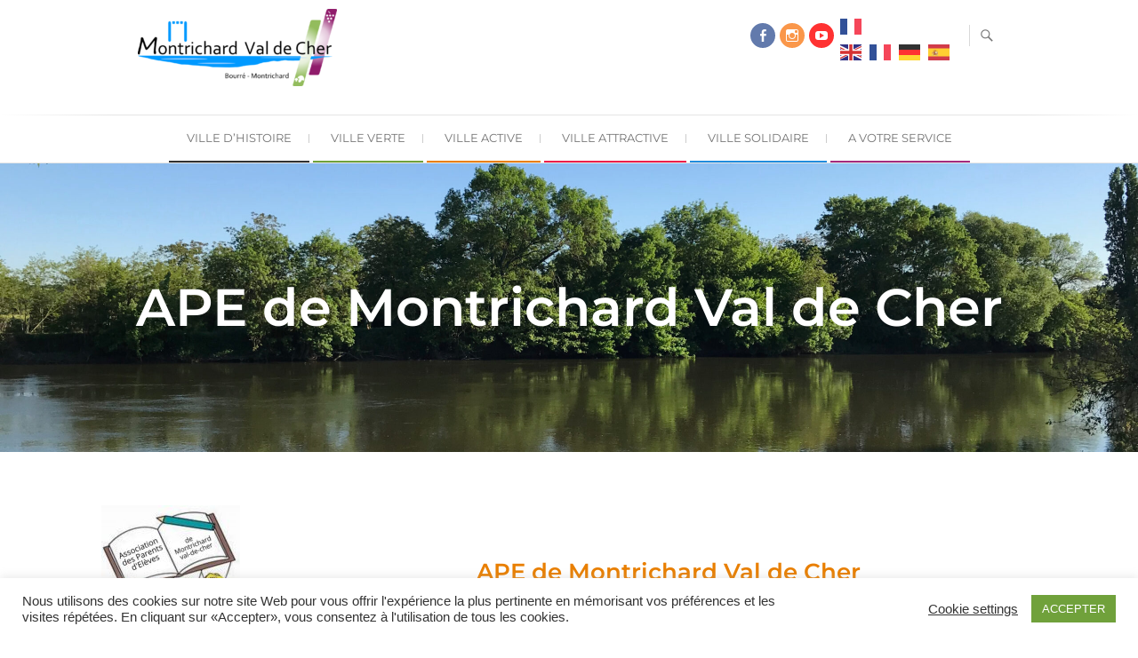

--- FILE ---
content_type: text/html; charset=UTF-8
request_url: https://www.montrichardvaldecher.com/ape-de-montrichard-val-de-cher/
body_size: 26954
content:
<!DOCTYPE html>
<html lang="fr-FR">
<head>
<meta charset="UTF-8" />
<link rel="profile" href="https://gmpg.org/xfn/11" />
<link rel="pingback" href="https://www.montrichardvaldecher.com/xmlrpc.php" />
<meta name='robots' content='index, follow, max-image-preview:large, max-snippet:-1, max-video-preview:-1' />

	<!-- This site is optimized with the Yoast SEO plugin v26.7 - https://yoast.com/wordpress/plugins/seo/ -->
	<title>APE de Montrichard Val de Cher - Montrichard Val de Cher</title>
	<link rel="canonical" href="https://www.montrichardvaldecher.com/ape-de-montrichard-val-de-cher/" />
	<meta property="og:locale" content="fr_FR" />
	<meta property="og:type" content="article" />
	<meta property="og:title" content="APE de Montrichard Val de Cher - Montrichard Val de Cher" />
	<meta property="og:description" content="APE de Montrichard Val de Cher APE de Montrichard Val de Cher L’Association des Parents d’Elèves de Montrichard Val de Cher (A.P.E.) a pour but de financer des sorties et activités scolaires par le biais de ventes diverses. Contact Caroline CHAMORET &#8211; 06 42 26 51 666 rue Guy Mercier apedemontrichardvaldecher@gmail.com" />
	<meta property="og:url" content="https://www.montrichardvaldecher.com/ape-de-montrichard-val-de-cher/" />
	<meta property="og:site_name" content="Mairie de Montrichard Val de Cher" />
	<meta property="article:publisher" content="https://www.facebook.com/montrichardvaldecher41" />
	<meta property="article:published_time" content="2021-04-07T09:45:05+00:00" />
	<meta property="article:modified_time" content="2025-07-03T13:15:56+00:00" />
	<meta property="og:image" content="https://www.montrichardvaldecher.com/wp-content/uploads/elementor/thumbs/ape-logo-p6bls9ts36c9c87yy7y7lngu7u2xje008qmunivpc0.jpg" />
	<meta name="author" content="Tom" />
	<meta name="twitter:card" content="summary_large_image" />
	<meta name="twitter:label1" content="Écrit par" />
	<meta name="twitter:data1" content="Tom" />
	<meta name="twitter:label2" content="Durée de lecture estimée" />
	<meta name="twitter:data2" content="1 minute" />
	<script type="application/ld+json" class="yoast-schema-graph">{"@context":"https://schema.org","@graph":[{"@type":"Article","@id":"https://www.montrichardvaldecher.com/ape-de-montrichard-val-de-cher/#article","isPartOf":{"@id":"https://www.montrichardvaldecher.com/ape-de-montrichard-val-de-cher/"},"author":{"name":"Tom","@id":"https://www.montrichardvaldecher.com/#/schema/person/b5355b68b6b0cd1b37208df4e115772c"},"headline":"APE de Montrichard Val de Cher","datePublished":"2021-04-07T09:45:05+00:00","dateModified":"2025-07-03T13:15:56+00:00","mainEntityOfPage":{"@id":"https://www.montrichardvaldecher.com/ape-de-montrichard-val-de-cher/"},"wordCount":60,"commentCount":0,"publisher":{"@id":"https://www.montrichardvaldecher.com/#organization"},"image":{"@id":"https://www.montrichardvaldecher.com/ape-de-montrichard-val-de-cher/#primaryimage"},"thumbnailUrl":"https://www.montrichardvaldecher.com/wp-content/uploads/elementor/thumbs/ape-logo-p6bls9ts36c9c87yy7y7lngu7u2xje008qmunivpc0.jpg","articleSection":["Social - Solidarité","Toutes"],"inLanguage":"fr-FR","potentialAction":[{"@type":"CommentAction","name":"Comment","target":["https://www.montrichardvaldecher.com/ape-de-montrichard-val-de-cher/#respond"]}]},{"@type":"WebPage","@id":"https://www.montrichardvaldecher.com/ape-de-montrichard-val-de-cher/","url":"https://www.montrichardvaldecher.com/ape-de-montrichard-val-de-cher/","name":"APE de Montrichard Val de Cher - Montrichard Val de Cher","isPartOf":{"@id":"https://www.montrichardvaldecher.com/#website"},"primaryImageOfPage":{"@id":"https://www.montrichardvaldecher.com/ape-de-montrichard-val-de-cher/#primaryimage"},"image":{"@id":"https://www.montrichardvaldecher.com/ape-de-montrichard-val-de-cher/#primaryimage"},"thumbnailUrl":"https://www.montrichardvaldecher.com/wp-content/uploads/elementor/thumbs/ape-logo-p6bls9ts36c9c87yy7y7lngu7u2xje008qmunivpc0.jpg","datePublished":"2021-04-07T09:45:05+00:00","dateModified":"2025-07-03T13:15:56+00:00","breadcrumb":{"@id":"https://www.montrichardvaldecher.com/ape-de-montrichard-val-de-cher/#breadcrumb"},"inLanguage":"fr-FR","potentialAction":[{"@type":"ReadAction","target":["https://www.montrichardvaldecher.com/ape-de-montrichard-val-de-cher/"]}]},{"@type":"ImageObject","inLanguage":"fr-FR","@id":"https://www.montrichardvaldecher.com/ape-de-montrichard-val-de-cher/#primaryimage","url":"https://www.montrichardvaldecher.com/wp-content/uploads/elementor/thumbs/ape-logo-p6bls9ts36c9c87yy7y7lngu7u2xje008qmunivpc0.jpg","contentUrl":"https://www.montrichardvaldecher.com/wp-content/uploads/elementor/thumbs/ape-logo-p6bls9ts36c9c87yy7y7lngu7u2xje008qmunivpc0.jpg"},{"@type":"BreadcrumbList","@id":"https://www.montrichardvaldecher.com/ape-de-montrichard-val-de-cher/#breadcrumb","itemListElement":[{"@type":"ListItem","position":1,"name":"Accueil","item":"https://www.montrichardvaldecher.com/"},{"@type":"ListItem","position":2,"name":"APE de Montrichard Val de Cher"}]},{"@type":"WebSite","@id":"https://www.montrichardvaldecher.com/#website","url":"https://www.montrichardvaldecher.com/","name":"Mairie de Montrichard Val de Cher","description":"","publisher":{"@id":"https://www.montrichardvaldecher.com/#organization"},"potentialAction":[{"@type":"SearchAction","target":{"@type":"EntryPoint","urlTemplate":"https://www.montrichardvaldecher.com/?s={search_term_string}"},"query-input":{"@type":"PropertyValueSpecification","valueRequired":true,"valueName":"search_term_string"}}],"inLanguage":"fr-FR"},{"@type":"Organization","@id":"https://www.montrichardvaldecher.com/#organization","name":"Montrichard Val de Cher","url":"https://www.montrichardvaldecher.com/","logo":{"@type":"ImageObject","inLanguage":"fr-FR","@id":"https://www.montrichardvaldecher.com/#/schema/logo/image/","url":"https://www.montrichardvaldecher.com/wp-content/uploads/LogoMVDC-2-e1621518494856.png","contentUrl":"https://www.montrichardvaldecher.com/wp-content/uploads/LogoMVDC-2-e1621518494856.png","width":244,"height":95,"caption":"Montrichard Val de Cher"},"image":{"@id":"https://www.montrichardvaldecher.com/#/schema/logo/image/"},"sameAs":["https://www.facebook.com/montrichardvaldecher41","https://www.instagram.com/montrichardvaldecher/?hl=fr","https://www.youtube.com/channel/UCnA9eChyMIkI4eura9DRl_A","https://fr.wikipedia.org/wiki/Montrichard_Val_de_Cher"]},{"@type":"Person","@id":"https://www.montrichardvaldecher.com/#/schema/person/b5355b68b6b0cd1b37208df4e115772c","name":"Tom","sameAs":["https://www.montrichardvaldecher.com"],"url":"https://www.montrichardvaldecher.com/author/tom/"}]}</script>
	<!-- / Yoast SEO plugin. -->


<link rel='dns-prefetch' href='//use.fontawesome.com' />
<link rel='dns-prefetch' href='//www.googletagmanager.com' />
<link rel="alternate" type="application/rss+xml" title="Mairie de Montrichard Val de Cher &raquo; Flux" href="https://www.montrichardvaldecher.com/feed/" />
<link rel="alternate" type="application/rss+xml" title="Mairie de Montrichard Val de Cher &raquo; Flux des commentaires" href="https://www.montrichardvaldecher.com/comments/feed/" />
<link rel="alternate" type="text/calendar" title="Mairie de Montrichard Val de Cher &raquo; Flux iCal" href="https://www.montrichardvaldecher.com/agenda/?ical=1" />
<link rel="alternate" type="application/rss+xml" title="Mairie de Montrichard Val de Cher &raquo; APE de Montrichard Val de Cher Flux des commentaires" href="https://www.montrichardvaldecher.com/ape-de-montrichard-val-de-cher/feed/" />
<link rel="alternate" title="oEmbed (JSON)" type="application/json+oembed" href="https://www.montrichardvaldecher.com/wp-json/oembed/1.0/embed?url=https%3A%2F%2Fwww.montrichardvaldecher.com%2Fape-de-montrichard-val-de-cher%2F" />
<link rel="alternate" title="oEmbed (XML)" type="text/xml+oembed" href="https://www.montrichardvaldecher.com/wp-json/oembed/1.0/embed?url=https%3A%2F%2Fwww.montrichardvaldecher.com%2Fape-de-montrichard-val-de-cher%2F&#038;format=xml" />
<style id='wp-img-auto-sizes-contain-inline-css' type='text/css'>
img:is([sizes=auto i],[sizes^="auto," i]){contain-intrinsic-size:3000px 1500px}
/*# sourceURL=wp-img-auto-sizes-contain-inline-css */
</style>
<link rel='stylesheet' id='hfe-widgets-style-css' href='https://www.montrichardvaldecher.com/wp-content/plugins/header-footer-elementor/inc/widgets-css/frontend.css?ver=2.8.1' type='text/css' media='all' />
<link rel='stylesheet' id='anwp-pg-styles-css' href='https://www.montrichardvaldecher.com/wp-content/plugins/anwp-post-grid-for-elementor/public/css/styles.min.css?ver=1.3.3' type='text/css' media='all' />
<style id='wp-emoji-styles-inline-css' type='text/css'>

	img.wp-smiley, img.emoji {
		display: inline !important;
		border: none !important;
		box-shadow: none !important;
		height: 1em !important;
		width: 1em !important;
		margin: 0 0.07em !important;
		vertical-align: -0.1em !important;
		background: none !important;
		padding: 0 !important;
	}
/*# sourceURL=wp-emoji-styles-inline-css */
</style>
<style id='classic-theme-styles-inline-css' type='text/css'>
/*! This file is auto-generated */
.wp-block-button__link{color:#fff;background-color:#32373c;border-radius:9999px;box-shadow:none;text-decoration:none;padding:calc(.667em + 2px) calc(1.333em + 2px);font-size:1.125em}.wp-block-file__button{background:#32373c;color:#fff;text-decoration:none}
/*# sourceURL=/wp-includes/css/classic-themes.min.css */
</style>
<style id='font-awesome-svg-styles-default-inline-css' type='text/css'>
.svg-inline--fa {
  display: inline-block;
  height: 1em;
  overflow: visible;
  vertical-align: -.125em;
}
/*# sourceURL=font-awesome-svg-styles-default-inline-css */
</style>
<link rel='stylesheet' id='font-awesome-svg-styles-css' href='https://www.montrichardvaldecher.com/wp-content/uploads/font-awesome/v5.15.3/css/svg-with-js.css' type='text/css' media='all' />
<style id='font-awesome-svg-styles-inline-css' type='text/css'>
   .wp-block-font-awesome-icon svg::before,
   .wp-rich-text-font-awesome-icon svg::before {content: unset;}
/*# sourceURL=font-awesome-svg-styles-inline-css */
</style>
<link rel='stylesheet' id='cookie-law-info-css' href='https://www.montrichardvaldecher.com/wp-content/plugins/cookie-law-info/legacy/public/css/cookie-law-info-public.css?ver=3.3.9.1' type='text/css' media='all' />
<link rel='stylesheet' id='cookie-law-info-gdpr-css' href='https://www.montrichardvaldecher.com/wp-content/plugins/cookie-law-info/legacy/public/css/cookie-law-info-gdpr.css?ver=3.3.9.1' type='text/css' media='all' />
<link rel='stylesheet' id='tribe-events-v2-single-skeleton-css' href='https://www.montrichardvaldecher.com/wp-content/plugins/the-events-calendar/src/resources/css/tribe-events-single-skeleton.min.css?ver=6.8.2.1' type='text/css' media='all' />
<link rel='stylesheet' id='tribe-events-v2-single-skeleton-full-css' href='https://www.montrichardvaldecher.com/wp-content/plugins/the-events-calendar/src/resources/css/tribe-events-single-full.min.css?ver=6.8.2.1' type='text/css' media='all' />
<link rel='stylesheet' id='tec-events-elementor-widgets-base-styles-css' href='https://www.montrichardvaldecher.com/wp-content/plugins/the-events-calendar/src/resources/css/integrations/plugins/elementor/widgets/widget-base.min.css?ver=6.8.2.1' type='text/css' media='all' />
<link rel='stylesheet' id='hfe-style-css' href='https://www.montrichardvaldecher.com/wp-content/plugins/header-footer-elementor/assets/css/header-footer-elementor.css?ver=2.8.1' type='text/css' media='all' />
<link rel='stylesheet' id='elementor-icons-css' href='https://www.montrichardvaldecher.com/wp-content/plugins/elementor/assets/lib/eicons/css/elementor-icons.min.css?ver=5.43.0' type='text/css' media='all' />
<link rel='stylesheet' id='elementor-frontend-css' href='https://www.montrichardvaldecher.com/wp-content/plugins/elementor/assets/css/frontend.min.css?ver=3.30.2' type='text/css' media='all' />
<link rel='stylesheet' id='elementor-post-26-css' href='https://www.montrichardvaldecher.com/wp-content/uploads/elementor/css/post-26.css?ver=1756712388' type='text/css' media='all' />
<link rel='stylesheet' id='widget-spacer-css' href='https://www.montrichardvaldecher.com/wp-content/plugins/elementor/assets/css/widget-spacer.min.css?ver=3.30.2' type='text/css' media='all' />
<link rel='stylesheet' id='widget-heading-css' href='https://www.montrichardvaldecher.com/wp-content/plugins/elementor/assets/css/widget-heading.min.css?ver=3.30.2' type='text/css' media='all' />
<link rel='stylesheet' id='widget-image-css' href='https://www.montrichardvaldecher.com/wp-content/plugins/elementor/assets/css/widget-image.min.css?ver=3.30.2' type='text/css' media='all' />
<link rel='stylesheet' id='widget-post-navigation-css' href='https://www.montrichardvaldecher.com/wp-content/plugins/elementor-pro/assets/css/widget-post-navigation.min.css?ver=3.29.2' type='text/css' media='all' />
<link rel='stylesheet' id='elementor-post-2019-css' href='https://www.montrichardvaldecher.com/wp-content/uploads/elementor/css/post-2019.css?ver=1756715549' type='text/css' media='all' />
<link rel='stylesheet' id='elementor-post-3003-css' href='https://www.montrichardvaldecher.com/wp-content/uploads/elementor/css/post-3003.css?ver=1763024904' type='text/css' media='all' />
<link rel='stylesheet' id='parent-style-css' href='https://www.montrichardvaldecher.com/wp-content/themes/freesia-empire/style.css?ver=0428fdce857647f4fa3b4eac6c2aefc1' type='text/css' media='all' />
<link rel='stylesheet' id='freesiaempire-style-css' href='https://www.montrichardvaldecher.com/wp-content/themes/ChildFreesiaEmpire/style.css?ver=0428fdce857647f4fa3b4eac6c2aefc1' type='text/css' media='all' />
<link rel='stylesheet' id='freesiaempire_google_fonts-css' href='https://www.montrichardvaldecher.com/wp-content/fonts/8750798b1eb51ba7dce51eb32a8191df.css?ver=0428fdce857647f4fa3b4eac6c2aefc1' type='text/css' media='all' />
<link rel='stylesheet' id='genericons-css' href='https://www.montrichardvaldecher.com/wp-content/themes/freesia-empire/genericons/genericons.css?ver=3.4.1' type='text/css' media='all' />
<link rel='stylesheet' id='freesiaempire-responsive-css' href='https://www.montrichardvaldecher.com/wp-content/themes/freesia-empire/css/responsive.css?ver=0428fdce857647f4fa3b4eac6c2aefc1' type='text/css' media='all' />
<link rel='stylesheet' id='freesiaempire-animate-css' href='https://www.montrichardvaldecher.com/wp-content/themes/freesia-empire/assets/wow/css/animate.min.css?ver=0428fdce857647f4fa3b4eac6c2aefc1' type='text/css' media='all' />
<link rel='stylesheet' id='font-awesome-official-css' href='https://use.fontawesome.com/releases/v5.15.3/css/all.css' type='text/css' media='all' integrity="sha384-SZXxX4whJ79/gErwcOYf+zWLeJdY/qpuqC4cAa9rOGUstPomtqpuNWT9wdPEn2fk" crossorigin="anonymous" />
<link rel='stylesheet' id='tablepress-default-css' href='https://www.montrichardvaldecher.com/wp-content/plugins/tablepress/css/build/default.css?ver=3.2.6' type='text/css' media='all' />
<link rel='stylesheet' id='hfe-elementor-icons-css' href='https://www.montrichardvaldecher.com/wp-content/plugins/elementor/assets/lib/eicons/css/elementor-icons.min.css?ver=5.34.0' type='text/css' media='all' />
<link rel='stylesheet' id='hfe-icons-list-css' href='https://www.montrichardvaldecher.com/wp-content/plugins/elementor/assets/css/widget-icon-list.min.css?ver=3.24.3' type='text/css' media='all' />
<link rel='stylesheet' id='hfe-social-icons-css' href='https://www.montrichardvaldecher.com/wp-content/plugins/elementor/assets/css/widget-social-icons.min.css?ver=3.24.0' type='text/css' media='all' />
<link rel='stylesheet' id='hfe-social-share-icons-brands-css' href='https://www.montrichardvaldecher.com/wp-content/plugins/elementor/assets/lib/font-awesome/css/brands.css?ver=5.15.3' type='text/css' media='all' />
<link rel='stylesheet' id='hfe-social-share-icons-fontawesome-css' href='https://www.montrichardvaldecher.com/wp-content/plugins/elementor/assets/lib/font-awesome/css/fontawesome.css?ver=5.15.3' type='text/css' media='all' />
<link rel='stylesheet' id='hfe-nav-menu-icons-css' href='https://www.montrichardvaldecher.com/wp-content/plugins/elementor/assets/lib/font-awesome/css/solid.css?ver=5.15.3' type='text/css' media='all' />
<link rel='stylesheet' id='hfe-widget-blockquote-css' href='https://www.montrichardvaldecher.com/wp-content/plugins/elementor-pro/assets/css/widget-blockquote.min.css?ver=3.25.0' type='text/css' media='all' />
<link rel='stylesheet' id='hfe-mega-menu-css' href='https://www.montrichardvaldecher.com/wp-content/plugins/elementor-pro/assets/css/widget-mega-menu.min.css?ver=3.26.2' type='text/css' media='all' />
<link rel='stylesheet' id='hfe-nav-menu-widget-css' href='https://www.montrichardvaldecher.com/wp-content/plugins/elementor-pro/assets/css/widget-nav-menu.min.css?ver=3.26.0' type='text/css' media='all' />
<link rel='stylesheet' id='eael-general-css' href='https://www.montrichardvaldecher.com/wp-content/plugins/essential-addons-for-elementor-lite/assets/front-end/css/view/general.min.css?ver=6.5.7' type='text/css' media='all' />
<link rel='stylesheet' id='font-awesome-official-v4shim-css' href='https://use.fontawesome.com/releases/v5.15.3/css/v4-shims.css' type='text/css' media='all' integrity="sha384-C2B+KlPW+WkR0Ld9loR1x3cXp7asA0iGVodhCoJ4hwrWm/d9qKS59BGisq+2Y0/D" crossorigin="anonymous" />
<style id='font-awesome-official-v4shim-inline-css' type='text/css'>
@font-face {
font-family: "FontAwesome";
font-display: block;
src: url("https://use.fontawesome.com/releases/v5.15.3/webfonts/fa-brands-400.eot"),
		url("https://use.fontawesome.com/releases/v5.15.3/webfonts/fa-brands-400.eot?#iefix") format("embedded-opentype"),
		url("https://use.fontawesome.com/releases/v5.15.3/webfonts/fa-brands-400.woff2") format("woff2"),
		url("https://use.fontawesome.com/releases/v5.15.3/webfonts/fa-brands-400.woff") format("woff"),
		url("https://use.fontawesome.com/releases/v5.15.3/webfonts/fa-brands-400.ttf") format("truetype"),
		url("https://use.fontawesome.com/releases/v5.15.3/webfonts/fa-brands-400.svg#fontawesome") format("svg");
}

@font-face {
font-family: "FontAwesome";
font-display: block;
src: url("https://use.fontawesome.com/releases/v5.15.3/webfonts/fa-solid-900.eot"),
		url("https://use.fontawesome.com/releases/v5.15.3/webfonts/fa-solid-900.eot?#iefix") format("embedded-opentype"),
		url("https://use.fontawesome.com/releases/v5.15.3/webfonts/fa-solid-900.woff2") format("woff2"),
		url("https://use.fontawesome.com/releases/v5.15.3/webfonts/fa-solid-900.woff") format("woff"),
		url("https://use.fontawesome.com/releases/v5.15.3/webfonts/fa-solid-900.ttf") format("truetype"),
		url("https://use.fontawesome.com/releases/v5.15.3/webfonts/fa-solid-900.svg#fontawesome") format("svg");
}

@font-face {
font-family: "FontAwesome";
font-display: block;
src: url("https://use.fontawesome.com/releases/v5.15.3/webfonts/fa-regular-400.eot"),
		url("https://use.fontawesome.com/releases/v5.15.3/webfonts/fa-regular-400.eot?#iefix") format("embedded-opentype"),
		url("https://use.fontawesome.com/releases/v5.15.3/webfonts/fa-regular-400.woff2") format("woff2"),
		url("https://use.fontawesome.com/releases/v5.15.3/webfonts/fa-regular-400.woff") format("woff"),
		url("https://use.fontawesome.com/releases/v5.15.3/webfonts/fa-regular-400.ttf") format("truetype"),
		url("https://use.fontawesome.com/releases/v5.15.3/webfonts/fa-regular-400.svg#fontawesome") format("svg");
unicode-range: U+F004-F005,U+F007,U+F017,U+F022,U+F024,U+F02E,U+F03E,U+F044,U+F057-F059,U+F06E,U+F070,U+F075,U+F07B-F07C,U+F080,U+F086,U+F089,U+F094,U+F09D,U+F0A0,U+F0A4-F0A7,U+F0C5,U+F0C7-F0C8,U+F0E0,U+F0EB,U+F0F3,U+F0F8,U+F0FE,U+F111,U+F118-F11A,U+F11C,U+F133,U+F144,U+F146,U+F14A,U+F14D-F14E,U+F150-F152,U+F15B-F15C,U+F164-F165,U+F185-F186,U+F191-F192,U+F1AD,U+F1C1-F1C9,U+F1CD,U+F1D8,U+F1E3,U+F1EA,U+F1F6,U+F1F9,U+F20A,U+F247-F249,U+F24D,U+F254-F25B,U+F25D,U+F267,U+F271-F274,U+F279,U+F28B,U+F28D,U+F2B5-F2B6,U+F2B9,U+F2BB,U+F2BD,U+F2C1-F2C2,U+F2D0,U+F2D2,U+F2DC,U+F2ED,U+F328,U+F358-F35B,U+F3A5,U+F3D1,U+F410,U+F4AD;
}
/*# sourceURL=font-awesome-official-v4shim-inline-css */
</style>
<link rel='stylesheet' id='elementor-gf-local-roboto-css' href='https://www.montrichardvaldecher.com/wp-content/uploads/elementor/google-fonts/css/roboto.css?ver=1752130528' type='text/css' media='all' />
<link rel='stylesheet' id='elementor-gf-local-robotoslab-css' href='https://www.montrichardvaldecher.com/wp-content/uploads/elementor/google-fonts/css/robotoslab.css?ver=1752130531' type='text/css' media='all' />
<link rel='stylesheet' id='elementor-gf-local-montserrat-css' href='https://www.montrichardvaldecher.com/wp-content/uploads/elementor/google-fonts/css/montserrat.css?ver=1752130541' type='text/css' media='all' />
<link rel='stylesheet' id='elementor-icons-shared-0-css' href='https://www.montrichardvaldecher.com/wp-content/plugins/elementor/assets/lib/font-awesome/css/fontawesome.min.css?ver=5.15.3' type='text/css' media='all' />
<link rel='stylesheet' id='elementor-icons-fa-solid-css' href='https://www.montrichardvaldecher.com/wp-content/plugins/elementor/assets/lib/font-awesome/css/solid.min.css?ver=5.15.3' type='text/css' media='all' />
<link rel='stylesheet' id='elementor-icons-fa-brands-css' href='https://www.montrichardvaldecher.com/wp-content/plugins/elementor/assets/lib/font-awesome/css/brands.min.css?ver=5.15.3' type='text/css' media='all' />
<script type="text/javascript" src="https://www.montrichardvaldecher.com/wp-includes/js/jquery/jquery.min.js?ver=3.7.1" id="jquery-core-js"></script>
<script type="text/javascript" src="https://www.montrichardvaldecher.com/wp-includes/js/jquery/jquery-migrate.min.js?ver=3.4.1" id="jquery-migrate-js"></script>
<script type="text/javascript" id="jquery-js-after">
/* <![CDATA[ */
!function($){"use strict";$(document).ready(function(){$(this).scrollTop()>100&&$(".hfe-scroll-to-top-wrap").removeClass("hfe-scroll-to-top-hide"),$(window).scroll(function(){$(this).scrollTop()<100?$(".hfe-scroll-to-top-wrap").fadeOut(300):$(".hfe-scroll-to-top-wrap").fadeIn(300)}),$(".hfe-scroll-to-top-wrap").on("click",function(){$("html, body").animate({scrollTop:0},300);return!1})})}(jQuery);
!function($){'use strict';$(document).ready(function(){var bar=$('.hfe-reading-progress-bar');if(!bar.length)return;$(window).on('scroll',function(){var s=$(window).scrollTop(),d=$(document).height()-$(window).height(),p=d? s/d*100:0;bar.css('width',p+'%')});});}(jQuery);
//# sourceURL=jquery-js-after
/* ]]> */
</script>
<script type="text/javascript" id="cookie-law-info-js-extra">
/* <![CDATA[ */
var Cli_Data = {"nn_cookie_ids":[],"cookielist":[],"non_necessary_cookies":[],"ccpaEnabled":"","ccpaRegionBased":"","ccpaBarEnabled":"","strictlyEnabled":["necessary","obligatoire"],"ccpaType":"gdpr","js_blocking":"1","custom_integration":"","triggerDomRefresh":"","secure_cookies":""};
var cli_cookiebar_settings = {"animate_speed_hide":"500","animate_speed_show":"500","background":"#FFF","border":"#b1a6a6c2","border_on":"","button_1_button_colour":"#70a13b","button_1_button_hover":"#5a812f","button_1_link_colour":"#fff","button_1_as_button":"1","button_1_new_win":"","button_2_button_colour":"#333","button_2_button_hover":"#292929","button_2_link_colour":"#444","button_2_as_button":"","button_2_hidebar":"","button_3_button_colour":"#3566bb","button_3_button_hover":"#2a5296","button_3_link_colour":"#fff","button_3_as_button":"1","button_3_new_win":"","button_4_button_colour":"#000","button_4_button_hover":"#000000","button_4_link_colour":"#333333","button_4_as_button":"","button_7_button_colour":"#70a13b","button_7_button_hover":"#5a812f","button_7_link_colour":"#fff","button_7_as_button":"1","button_7_new_win":"","font_family":"Helvetica, sans-serif","header_fix":"","notify_animate_hide":"1","notify_animate_show":"","notify_div_id":"#cookie-law-info-bar","notify_position_horizontal":"right","notify_position_vertical":"bottom","scroll_close":"","scroll_close_reload":"","accept_close_reload":"","reject_close_reload":"","showagain_tab":"","showagain_background":"#fff","showagain_border":"#000","showagain_div_id":"#cookie-law-info-again","showagain_x_position":"100px","text":"#333333","show_once_yn":"","show_once":"0000","logging_on":"","as_popup":"","popup_overlay":"1","bar_heading_text":"","cookie_bar_as":"banner","popup_showagain_position":"bottom-right","widget_position":"left"};
var log_object = {"ajax_url":"https://www.montrichardvaldecher.com/wp-admin/admin-ajax.php"};
//# sourceURL=cookie-law-info-js-extra
/* ]]> */
</script>
<script type="text/javascript" src="https://www.montrichardvaldecher.com/wp-content/plugins/cookie-law-info/legacy/public/js/cookie-law-info-public.js?ver=3.3.9.1" id="cookie-law-info-js"></script>
<script type="text/javascript" id="3d-flip-book-client-locale-loader-js-extra">
/* <![CDATA[ */
var FB3D_CLIENT_LOCALE = {"ajaxurl":"https://www.montrichardvaldecher.com/wp-admin/admin-ajax.php","dictionary":{"Table of contents":"Table of contents","Close":"Close","Bookmarks":"Bookmarks","Thumbnails":"Thumbnails","Search":"Search","Share":"Share","Facebook":"Facebook","Twitter":"Twitter","Email":"Email","Play":"Play","Previous page":"Previous page","Next page":"Next page","Zoom in":"Zoom in","Zoom out":"Zoom out","Fit view":"Fit view","Auto play":"Auto play","Full screen":"Full screen","More":"More","Smart pan":"Smart pan","Single page":"Single page","Sounds":"Sounds","Stats":"Stats","Print":"Print","Download":"Download","Goto first page":"Goto first page","Goto last page":"Goto last page"},"images":"https://www.montrichardvaldecher.com/wp-content/plugins/interactive-3d-flipbook-powered-physics-engine/assets/images/","jsData":{"urls":[],"posts":{"ids_mis":[],"ids":[]},"pages":[],"firstPages":[],"bookCtrlProps":[],"bookTemplates":[]},"key":"3d-flip-book","pdfJS":{"pdfJsLib":"https://www.montrichardvaldecher.com/wp-content/plugins/interactive-3d-flipbook-powered-physics-engine/assets/js/pdf.min.js?ver=4.3.136","pdfJsWorker":"https://www.montrichardvaldecher.com/wp-content/plugins/interactive-3d-flipbook-powered-physics-engine/assets/js/pdf.worker.js?ver=4.3.136","stablePdfJsLib":"https://www.montrichardvaldecher.com/wp-content/plugins/interactive-3d-flipbook-powered-physics-engine/assets/js/stable/pdf.min.js?ver=2.5.207","stablePdfJsWorker":"https://www.montrichardvaldecher.com/wp-content/plugins/interactive-3d-flipbook-powered-physics-engine/assets/js/stable/pdf.worker.js?ver=2.5.207","pdfJsCMapUrl":"https://www.montrichardvaldecher.com/wp-content/plugins/interactive-3d-flipbook-powered-physics-engine/assets/cmaps/"},"cacheurl":"https://www.montrichardvaldecher.com/wp-content/uploads/3d-flip-book/cache/","pluginsurl":"https://www.montrichardvaldecher.com/wp-content/plugins/","pluginurl":"https://www.montrichardvaldecher.com/wp-content/plugins/interactive-3d-flipbook-powered-physics-engine/","thumbnailSize":{"width":"150","height":"150"},"version":"1.16.17"};
//# sourceURL=3d-flip-book-client-locale-loader-js-extra
/* ]]> */
</script>
<script type="text/javascript" src="https://www.montrichardvaldecher.com/wp-content/plugins/interactive-3d-flipbook-powered-physics-engine/assets/js/client-locale-loader.js?ver=1.16.17" id="3d-flip-book-client-locale-loader-js" async="async" data-wp-strategy="async"></script>
<script type="text/javascript" src="https://www.montrichardvaldecher.com/wp-content/themes/freesia-empire/js/freesiaempire-main.js?ver=0428fdce857647f4fa3b4eac6c2aefc1" id="freesiaempire-main-js"></script>
<script type="text/javascript" src="https://www.montrichardvaldecher.com/wp-content/themes/freesia-empire/js/freesiaempire-sticky-scroll.js?ver=0428fdce857647f4fa3b4eac6c2aefc1" id="sticky-scroll-js"></script>
<script type="text/javascript" src="https://www.montrichardvaldecher.com/wp-content/themes/freesia-empire/assets/wow/js/wow.min.js?ver=0428fdce857647f4fa3b4eac6c2aefc1" id="wow-js"></script>
<script type="text/javascript" src="https://www.montrichardvaldecher.com/wp-content/themes/freesia-empire/assets/wow/js/wow-settings.js?ver=0428fdce857647f4fa3b4eac6c2aefc1" id="wow-settings-js"></script>
<link rel="https://api.w.org/" href="https://www.montrichardvaldecher.com/wp-json/" /><link rel="alternate" title="JSON" type="application/json" href="https://www.montrichardvaldecher.com/wp-json/wp/v2/posts/2019" /><link rel="EditURI" type="application/rsd+xml" title="RSD" href="https://www.montrichardvaldecher.com/xmlrpc.php?rsd" />
<meta name="generator" content="Site Kit by Google 1.160.1" /><meta name="tec-api-version" content="v1"><meta name="tec-api-origin" content="https://www.montrichardvaldecher.com"><link rel="alternate" href="https://www.montrichardvaldecher.com/wp-json/tribe/events/v1/" />		<script>
			document.documentElement.className = document.documentElement.className.replace('no-js', 'js');
		</script>
				<style>
			.no-js img.lazyload {
				display: none;
			}

			figure.wp-block-image img.lazyloading {
				min-width: 150px;
			}

			.lazyload,
			.lazyloading {
				--smush-placeholder-width: 100px;
				--smush-placeholder-aspect-ratio: 1/1;
				width: var(--smush-placeholder-width) !important;
				aspect-ratio: var(--smush-placeholder-aspect-ratio) !important;
			}

						.lazyload, .lazyloading {
				opacity: 0;
			}

			.lazyloaded {
				opacity: 1;
				transition: opacity 400ms;
				transition-delay: 0ms;
			}

					</style>
			<meta name="viewport" content="width=device-width" />
	<meta name="generator" content="Elementor 3.30.2; features: additional_custom_breakpoints; settings: css_print_method-external, google_font-enabled, font_display-auto">
			<style>
				.e-con.e-parent:nth-of-type(n+4):not(.e-lazyloaded):not(.e-no-lazyload),
				.e-con.e-parent:nth-of-type(n+4):not(.e-lazyloaded):not(.e-no-lazyload) * {
					background-image: none !important;
				}
				@media screen and (max-height: 1024px) {
					.e-con.e-parent:nth-of-type(n+3):not(.e-lazyloaded):not(.e-no-lazyload),
					.e-con.e-parent:nth-of-type(n+3):not(.e-lazyloaded):not(.e-no-lazyload) * {
						background-image: none !important;
					}
				}
				@media screen and (max-height: 640px) {
					.e-con.e-parent:nth-of-type(n+2):not(.e-lazyloaded):not(.e-no-lazyload),
					.e-con.e-parent:nth-of-type(n+2):not(.e-lazyloaded):not(.e-no-lazyload) * {
						background-image: none !important;
					}
				}
			</style>
			<link rel="icon" href="https://www.montrichardvaldecher.com/wp-content/uploads/cropped-Logo-tour-carre-Montrichard-32x32.png" sizes="32x32" />
<link rel="icon" href="https://www.montrichardvaldecher.com/wp-content/uploads/cropped-Logo-tour-carre-Montrichard-192x192.png" sizes="192x192" />
<link rel="apple-touch-icon" href="https://www.montrichardvaldecher.com/wp-content/uploads/cropped-Logo-tour-carre-Montrichard-180x180.png" />
<meta name="msapplication-TileImage" content="https://www.montrichardvaldecher.com/wp-content/uploads/cropped-Logo-tour-carre-Montrichard-270x270.png" />
		<style type="text/css" id="wp-custom-css">
			#site-title {
display:none;
}


.tribe-common 
{
	margin-top:-125px;
}

		</style>
			<script type="text/javascript">
            var URL_DU_SITE = "https://www.montrichardvaldecher.com";
            accessibilitytoolbar_custom = {
                // MANDATORY : ID of the target container which will include the link. If not null, activate the display in link mode. The link will be added as the last element of the target container. 
                idLinkModeContainer : "menu-item-56",

                // OPTIONAL (put it as comments if useless) CSS class applied on the link to unify its appearance with the site.
                cssLinkModeClassName : "link-class-confort-plus",

                // OPTIONAL (put it as comments if useless) When the service is displayed as a link in the page, a skip link is automatically added at the top of the page. If you already have a group of skip links, you can specify the target container where the skip link will be added. The link will be added as the last element of the target container. 
                // idSkipLinkIdLinkMode : "", 

                // OPTIONAL (put it as comments if useless) CSS class applied on the skip link
                // cssSkipLinkClassName : "" 
            };

        </script>

<!-- Global site tag (gtag.js) - Google Analytics -->
<script async src="https://www.googletagmanager.com/gtag/js?id=G-J1T0YSNV1J"></script>
<script>
  window.dataLayer = window.dataLayer || [];
  function gtag(){dataLayer.push(arguments);}
  gtag('js', new Date());

  gtag('config', 'G-J1T0YSNV1J');
</script>	
	
<style id='global-styles-inline-css' type='text/css'>
:root{--wp--preset--aspect-ratio--square: 1;--wp--preset--aspect-ratio--4-3: 4/3;--wp--preset--aspect-ratio--3-4: 3/4;--wp--preset--aspect-ratio--3-2: 3/2;--wp--preset--aspect-ratio--2-3: 2/3;--wp--preset--aspect-ratio--16-9: 16/9;--wp--preset--aspect-ratio--9-16: 9/16;--wp--preset--color--black: #000000;--wp--preset--color--cyan-bluish-gray: #abb8c3;--wp--preset--color--white: #ffffff;--wp--preset--color--pale-pink: #f78da7;--wp--preset--color--vivid-red: #cf2e2e;--wp--preset--color--luminous-vivid-orange: #ff6900;--wp--preset--color--luminous-vivid-amber: #fcb900;--wp--preset--color--light-green-cyan: #7bdcb5;--wp--preset--color--vivid-green-cyan: #00d084;--wp--preset--color--pale-cyan-blue: #8ed1fc;--wp--preset--color--vivid-cyan-blue: #0693e3;--wp--preset--color--vivid-purple: #9b51e0;--wp--preset--gradient--vivid-cyan-blue-to-vivid-purple: linear-gradient(135deg,rgb(6,147,227) 0%,rgb(155,81,224) 100%);--wp--preset--gradient--light-green-cyan-to-vivid-green-cyan: linear-gradient(135deg,rgb(122,220,180) 0%,rgb(0,208,130) 100%);--wp--preset--gradient--luminous-vivid-amber-to-luminous-vivid-orange: linear-gradient(135deg,rgb(252,185,0) 0%,rgb(255,105,0) 100%);--wp--preset--gradient--luminous-vivid-orange-to-vivid-red: linear-gradient(135deg,rgb(255,105,0) 0%,rgb(207,46,46) 100%);--wp--preset--gradient--very-light-gray-to-cyan-bluish-gray: linear-gradient(135deg,rgb(238,238,238) 0%,rgb(169,184,195) 100%);--wp--preset--gradient--cool-to-warm-spectrum: linear-gradient(135deg,rgb(74,234,220) 0%,rgb(151,120,209) 20%,rgb(207,42,186) 40%,rgb(238,44,130) 60%,rgb(251,105,98) 80%,rgb(254,248,76) 100%);--wp--preset--gradient--blush-light-purple: linear-gradient(135deg,rgb(255,206,236) 0%,rgb(152,150,240) 100%);--wp--preset--gradient--blush-bordeaux: linear-gradient(135deg,rgb(254,205,165) 0%,rgb(254,45,45) 50%,rgb(107,0,62) 100%);--wp--preset--gradient--luminous-dusk: linear-gradient(135deg,rgb(255,203,112) 0%,rgb(199,81,192) 50%,rgb(65,88,208) 100%);--wp--preset--gradient--pale-ocean: linear-gradient(135deg,rgb(255,245,203) 0%,rgb(182,227,212) 50%,rgb(51,167,181) 100%);--wp--preset--gradient--electric-grass: linear-gradient(135deg,rgb(202,248,128) 0%,rgb(113,206,126) 100%);--wp--preset--gradient--midnight: linear-gradient(135deg,rgb(2,3,129) 0%,rgb(40,116,252) 100%);--wp--preset--font-size--small: 13px;--wp--preset--font-size--medium: 20px;--wp--preset--font-size--large: 36px;--wp--preset--font-size--x-large: 42px;--wp--preset--spacing--20: 0.44rem;--wp--preset--spacing--30: 0.67rem;--wp--preset--spacing--40: 1rem;--wp--preset--spacing--50: 1.5rem;--wp--preset--spacing--60: 2.25rem;--wp--preset--spacing--70: 3.38rem;--wp--preset--spacing--80: 5.06rem;--wp--preset--shadow--natural: 6px 6px 9px rgba(0, 0, 0, 0.2);--wp--preset--shadow--deep: 12px 12px 50px rgba(0, 0, 0, 0.4);--wp--preset--shadow--sharp: 6px 6px 0px rgba(0, 0, 0, 0.2);--wp--preset--shadow--outlined: 6px 6px 0px -3px rgb(255, 255, 255), 6px 6px rgb(0, 0, 0);--wp--preset--shadow--crisp: 6px 6px 0px rgb(0, 0, 0);}:where(.is-layout-flex){gap: 0.5em;}:where(.is-layout-grid){gap: 0.5em;}body .is-layout-flex{display: flex;}.is-layout-flex{flex-wrap: wrap;align-items: center;}.is-layout-flex > :is(*, div){margin: 0;}body .is-layout-grid{display: grid;}.is-layout-grid > :is(*, div){margin: 0;}:where(.wp-block-columns.is-layout-flex){gap: 2em;}:where(.wp-block-columns.is-layout-grid){gap: 2em;}:where(.wp-block-post-template.is-layout-flex){gap: 1.25em;}:where(.wp-block-post-template.is-layout-grid){gap: 1.25em;}.has-black-color{color: var(--wp--preset--color--black) !important;}.has-cyan-bluish-gray-color{color: var(--wp--preset--color--cyan-bluish-gray) !important;}.has-white-color{color: var(--wp--preset--color--white) !important;}.has-pale-pink-color{color: var(--wp--preset--color--pale-pink) !important;}.has-vivid-red-color{color: var(--wp--preset--color--vivid-red) !important;}.has-luminous-vivid-orange-color{color: var(--wp--preset--color--luminous-vivid-orange) !important;}.has-luminous-vivid-amber-color{color: var(--wp--preset--color--luminous-vivid-amber) !important;}.has-light-green-cyan-color{color: var(--wp--preset--color--light-green-cyan) !important;}.has-vivid-green-cyan-color{color: var(--wp--preset--color--vivid-green-cyan) !important;}.has-pale-cyan-blue-color{color: var(--wp--preset--color--pale-cyan-blue) !important;}.has-vivid-cyan-blue-color{color: var(--wp--preset--color--vivid-cyan-blue) !important;}.has-vivid-purple-color{color: var(--wp--preset--color--vivid-purple) !important;}.has-black-background-color{background-color: var(--wp--preset--color--black) !important;}.has-cyan-bluish-gray-background-color{background-color: var(--wp--preset--color--cyan-bluish-gray) !important;}.has-white-background-color{background-color: var(--wp--preset--color--white) !important;}.has-pale-pink-background-color{background-color: var(--wp--preset--color--pale-pink) !important;}.has-vivid-red-background-color{background-color: var(--wp--preset--color--vivid-red) !important;}.has-luminous-vivid-orange-background-color{background-color: var(--wp--preset--color--luminous-vivid-orange) !important;}.has-luminous-vivid-amber-background-color{background-color: var(--wp--preset--color--luminous-vivid-amber) !important;}.has-light-green-cyan-background-color{background-color: var(--wp--preset--color--light-green-cyan) !important;}.has-vivid-green-cyan-background-color{background-color: var(--wp--preset--color--vivid-green-cyan) !important;}.has-pale-cyan-blue-background-color{background-color: var(--wp--preset--color--pale-cyan-blue) !important;}.has-vivid-cyan-blue-background-color{background-color: var(--wp--preset--color--vivid-cyan-blue) !important;}.has-vivid-purple-background-color{background-color: var(--wp--preset--color--vivid-purple) !important;}.has-black-border-color{border-color: var(--wp--preset--color--black) !important;}.has-cyan-bluish-gray-border-color{border-color: var(--wp--preset--color--cyan-bluish-gray) !important;}.has-white-border-color{border-color: var(--wp--preset--color--white) !important;}.has-pale-pink-border-color{border-color: var(--wp--preset--color--pale-pink) !important;}.has-vivid-red-border-color{border-color: var(--wp--preset--color--vivid-red) !important;}.has-luminous-vivid-orange-border-color{border-color: var(--wp--preset--color--luminous-vivid-orange) !important;}.has-luminous-vivid-amber-border-color{border-color: var(--wp--preset--color--luminous-vivid-amber) !important;}.has-light-green-cyan-border-color{border-color: var(--wp--preset--color--light-green-cyan) !important;}.has-vivid-green-cyan-border-color{border-color: var(--wp--preset--color--vivid-green-cyan) !important;}.has-pale-cyan-blue-border-color{border-color: var(--wp--preset--color--pale-cyan-blue) !important;}.has-vivid-cyan-blue-border-color{border-color: var(--wp--preset--color--vivid-cyan-blue) !important;}.has-vivid-purple-border-color{border-color: var(--wp--preset--color--vivid-purple) !important;}.has-vivid-cyan-blue-to-vivid-purple-gradient-background{background: var(--wp--preset--gradient--vivid-cyan-blue-to-vivid-purple) !important;}.has-light-green-cyan-to-vivid-green-cyan-gradient-background{background: var(--wp--preset--gradient--light-green-cyan-to-vivid-green-cyan) !important;}.has-luminous-vivid-amber-to-luminous-vivid-orange-gradient-background{background: var(--wp--preset--gradient--luminous-vivid-amber-to-luminous-vivid-orange) !important;}.has-luminous-vivid-orange-to-vivid-red-gradient-background{background: var(--wp--preset--gradient--luminous-vivid-orange-to-vivid-red) !important;}.has-very-light-gray-to-cyan-bluish-gray-gradient-background{background: var(--wp--preset--gradient--very-light-gray-to-cyan-bluish-gray) !important;}.has-cool-to-warm-spectrum-gradient-background{background: var(--wp--preset--gradient--cool-to-warm-spectrum) !important;}.has-blush-light-purple-gradient-background{background: var(--wp--preset--gradient--blush-light-purple) !important;}.has-blush-bordeaux-gradient-background{background: var(--wp--preset--gradient--blush-bordeaux) !important;}.has-luminous-dusk-gradient-background{background: var(--wp--preset--gradient--luminous-dusk) !important;}.has-pale-ocean-gradient-background{background: var(--wp--preset--gradient--pale-ocean) !important;}.has-electric-grass-gradient-background{background: var(--wp--preset--gradient--electric-grass) !important;}.has-midnight-gradient-background{background: var(--wp--preset--gradient--midnight) !important;}.has-small-font-size{font-size: var(--wp--preset--font-size--small) !important;}.has-medium-font-size{font-size: var(--wp--preset--font-size--medium) !important;}.has-large-font-size{font-size: var(--wp--preset--font-size--large) !important;}.has-x-large-font-size{font-size: var(--wp--preset--font-size--x-large) !important;}
/*# sourceURL=global-styles-inline-css */
</style>
<link rel='stylesheet' id='widget-divider-css' href='https://www.montrichardvaldecher.com/wp-content/plugins/elementor/assets/css/widget-divider.min.css?ver=3.30.2' type='text/css' media='all' />
<link rel='stylesheet' id='widget-icon-list-css' href='https://www.montrichardvaldecher.com/wp-content/plugins/elementor/assets/css/widget-icon-list.min.css?ver=3.30.2' type='text/css' media='all' />
<link rel='stylesheet' id='widget-social-icons-css' href='https://www.montrichardvaldecher.com/wp-content/plugins/elementor/assets/css/widget-social-icons.min.css?ver=3.30.2' type='text/css' media='all' />
<link rel='stylesheet' id='e-apple-webkit-css' href='https://www.montrichardvaldecher.com/wp-content/plugins/elementor/assets/css/conditionals/apple-webkit.min.css?ver=3.30.2' type='text/css' media='all' />
<link rel='stylesheet' id='cookie-law-info-table-css' href='https://www.montrichardvaldecher.com/wp-content/plugins/cookie-law-info/legacy/public/css/cookie-law-info-table.css?ver=3.3.9.1' type='text/css' media='all' />
</head>
<body data-rsssl=1 class="wp-singular post-template-default single single-post postid-2019 single-format-standard wp-embed-responsive wp-theme-freesia-empire wp-child-theme-ChildFreesiaEmpire tribe-no-js theme--freesia-empire ehf-footer ehf-template-freesia-empire ehf-stylesheet-ChildFreesiaEmpire full-width-layout blog-large  elementor-default elementor-kit-26 elementor-page elementor-page-2019">
	<div id="page" class="hfeed site">
	<a class="skip-link screen-reader-text" href="#content">Skip to content</a>
<!-- Masthead ============================================= -->
<header id="masthead" class="site-header" role="banner">
	<div class="top-header">
						<div class="container clearfix"><div id="site-branding">				<a class="custom-logo-link" href="https://www.montrichardvaldecher.com/" title="Mairie de Montrichard Val de Cher" rel="home"> <img data-src="https://www.montrichardvaldecher.com/wp-content/uploads/Logo-Montrichard-Val-de-Cher-e1621519048319.png" id="site-logo" alt="Mairie de Montrichard Val de Cher" src="[data-uri]" class="lazyload" style="--smush-placeholder-width: 224px; --smush-placeholder-aspect-ratio: 224/87;"></a> 
						<div id="site-detail">
			
				 <h2 id="site-title"> 						<a href="https://www.montrichardvaldecher.com/" title="Mairie de Montrichard Val de Cher" rel="home"> Mairie de Montrichard Val de Cher </a>
						 </h2> <!-- end .site-title --> 			</div>
		</div> <!-- end #site-branding -->	
	<button class="menu-toggle" type="button">      
								<div class="line-one"></div>
								<div class="line-two"></div>
								<div class="line-three"></div>
							</button><div class="header-info clearfix"><div class="header-social-block">	<div class="social-links clearfix">
	<ul><li id="menu-item-53" class="menu-item menu-item-type-custom menu-item-object-custom menu-item-53"><a target="_blank" href="https://www.facebook.com/montrichardvaldecher41"><span class="screen-reader-text">Facebook</span></a></li>
<li id="menu-item-54" class="menu-item menu-item-type-custom menu-item-object-custom menu-item-54"><a target="_blank" href="https://www.instagram.com/montrichardvaldecher/?hl=fr"><span class="screen-reader-text">Instagram</span></a></li>
<li id="menu-item-56" class="menu-item menu-item-type-custom menu-item-object-custom menu-item-56"><a target="_blank" href="https://www.youtube.com/channel/UCnA9eChyMIkI4eura9DRl_A"><span class="screen-reader-text">YouTube</span></a></li>
<li class="menu-item menu-item-gtranslate menu-item-has-children notranslate"><a href="#" data-gt-lang="fr" class="gt-current-wrapper notranslate"><img data-src="https://www.montrichardvaldecher.com/wp-content/plugins/gtranslate/flags/svg/fr.svg" width="24" height="24" alt="fr" src="[data-uri]" class="lazyload" style="--smush-placeholder-width: 24px; --smush-placeholder-aspect-ratio: 24/24;"></a><ul class="dropdown-menu sub-menu"><li class="menu-item menu-item-gtranslate-child"><a href="#" data-gt-lang="en" class="notranslate"><img data-src="https://www.montrichardvaldecher.com/wp-content/plugins/gtranslate/flags/svg/en.svg" width="24" height="24" alt="en" src="[data-uri]" class="lazyload" style="--smush-placeholder-width: 24px; --smush-placeholder-aspect-ratio: 24/24;"></a></li><li class="menu-item menu-item-gtranslate-child"><a href="#" data-gt-lang="fr" class="gt-current-lang notranslate"><img data-src="https://www.montrichardvaldecher.com/wp-content/plugins/gtranslate/flags/svg/fr.svg" width="24" height="24" alt="fr" src="[data-uri]" class="lazyload" style="--smush-placeholder-width: 24px; --smush-placeholder-aspect-ratio: 24/24;"></a></li><li class="menu-item menu-item-gtranslate-child"><a href="#" data-gt-lang="de" class="notranslate"><img data-src="https://www.montrichardvaldecher.com/wp-content/plugins/gtranslate/flags/svg/de.svg" width="24" height="24" alt="de" src="[data-uri]" class="lazyload" style="--smush-placeholder-width: 24px; --smush-placeholder-aspect-ratio: 24/24;"></a></li><li class="menu-item menu-item-gtranslate-child"><a href="#" data-gt-lang="es" class="notranslate"><img data-src="https://www.montrichardvaldecher.com/wp-content/plugins/gtranslate/flags/svg/es.svg" width="24" height="24" alt="es" src="[data-uri]" class="lazyload" style="--smush-placeholder-width: 24px; --smush-placeholder-aspect-ratio: 24/24;"></a></li></ul></li></ul>	</div><!-- end .social-links -->
	</div><!-- end .header-social-block --><!-- Contact Us ============================================= --><div id="freesiaempire_contact_widgets-3" class="info clearfix">		<h3 class="widget-title">Mairie de Montrichard Val de Cher</h3> <!-- end .widget-title -->
		</div><!-- end .contact_widget --> </div> <!-- end .header-info -->							<button id="search-toggle" class="header-search" type="button"></button>
							<div id="search-box" class="clearfix">
								<form class="search-form" action="https://www.montrichardvaldecher.com/" method="get">
		<input type="search" name="s" class="search-field" placeholder="Recherche ..." autocomplete="off">
	<button type="submit" class="search-submit"><i class="search-icon"></i></button>
	</form> <!-- end .search-form -->							</div>  <!-- end #search-box -->
						</div> <!-- end .container -->
				</div> <!-- end .top-header -->	<!-- Main Header============================================= -->
	<div id="sticky_header">
		<div class="container clearfix">
			<!-- Main Nav ============================================= -->
									<nav id="site-navigation" class="main-navigation clearfix" role="navigation" aria-label="Menu principal">
				<button class="menu-toggle-2" aria-controls="primary-menu" aria-expanded="false"></button>
					  	<!-- end .menu-toggle -->
				<ul id="primary-menu" class="menu nav-menu"><li id="menu-item-13" class="menu-item menu-item-type-custom menu-item-object-custom menu-item-has-children menu-item-13"><a href="#">Ville d&rsquo;Histoire</a>
<ul class="sub-menu">
	<li id="menu-item-226" class="menu-item menu-item-type-post_type menu-item-object-page menu-item-226"><a href="https://www.montrichardvaldecher.com/decouvrir-la-ville/">Découvrir la ville</a></li>
	<li id="menu-item-224" class="menu-item menu-item-type-post_type menu-item-object-page menu-item-224"><a href="https://www.montrichardvaldecher.com/decouvrir-le-patrimoine/">Découvrir le Patrimoine</a></li>
</ul>
</li>
<li id="menu-item-14" class="menu-item menu-item-type-custom menu-item-object-custom menu-item-has-children menu-item-14"><a href="#">Ville Verte</a>
<ul class="sub-menu">
	<li id="menu-item-3910" class="menu-item menu-item-type-post_type menu-item-object-page menu-item-3910"><a href="https://www.montrichardvaldecher.com/biodiversite/">Biodiversité</a></li>
	<li id="menu-item-16394" class="menu-item menu-item-type-post_type menu-item-object-page menu-item-16394"><a href="https://www.montrichardvaldecher.com/vos-services-quotidiens/gestion-des-dechets/">Gestion des déchets – SMIEEOM</a></li>
	<li id="menu-item-3912" class="menu-item menu-item-type-post_type menu-item-object-page menu-item-3912"><a href="https://www.montrichardvaldecher.com/eau/">Eau</a></li>
	<li id="menu-item-3911" class="menu-item menu-item-type-post_type menu-item-object-page menu-item-3911"><a href="https://www.montrichardvaldecher.com/energie/">Energie</a></li>
	<li id="menu-item-3908" class="menu-item menu-item-type-post_type menu-item-object-page menu-item-3908"><a href="https://www.montrichardvaldecher.com/mobilite/">Mobilité</a></li>
</ul>
</li>
<li id="menu-item-15" class="menu-item menu-item-type-custom menu-item-object-custom menu-item-has-children menu-item-15"><a href="#">Ville Active</a>
<ul class="sub-menu">
	<li id="menu-item-1896" class="menu-item menu-item-type-post_type menu-item-object-page menu-item-1896"><a href="https://www.montrichardvaldecher.com/activites/">Activités</a></li>
	<li id="menu-item-1895" class="menu-item menu-item-type-post_type menu-item-object-page menu-item-1895"><a href="https://www.montrichardvaldecher.com/associations/">Associations</a></li>
	<li id="menu-item-1893" class="menu-item menu-item-type-post_type menu-item-object-page menu-item-1893"><a href="https://www.montrichardvaldecher.com/vie-scolaire/">Ecoles – Vie scolaire</a></li>
	<li id="menu-item-1920" class="menu-item menu-item-type-post_type menu-item-object-page menu-item-1920"><a href="https://www.montrichardvaldecher.com/enfance-jeunesse/">Enfance – Jeunesse</a></li>
	<li id="menu-item-1891" class="menu-item menu-item-type-post_type menu-item-object-page menu-item-1891"><a href="https://www.montrichardvaldecher.com/grands-projets/">Grands Projets</a></li>
	<li id="menu-item-1894" class="menu-item menu-item-type-post_type menu-item-object-page menu-item-1894"><a href="https://www.montrichardvaldecher.com/jumelages/">Jumelages</a></li>
	<li id="menu-item-1892" class="menu-item menu-item-type-post_type menu-item-object-page menu-item-1892"><a href="https://www.montrichardvaldecher.com/marches/">Marchés</a></li>
	<li id="menu-item-5397" class="menu-item menu-item-type-post_type menu-item-object-page menu-item-5397"><a href="https://www.montrichardvaldecher.com/lieu-de-culte/">Lieu de Culte</a></li>
</ul>
</li>
<li id="menu-item-16" class="menu-item menu-item-type-custom menu-item-object-custom menu-item-has-children menu-item-16"><a href="#">Ville Attractive</a>
<ul class="sub-menu">
	<li id="menu-item-7704" class="menu-item menu-item-type-post_type menu-item-object-page menu-item-7704"><a href="https://www.montrichardvaldecher.com/agenda/">Agenda</a></li>
	<li id="menu-item-2850" class="menu-item menu-item-type-post_type menu-item-object-page menu-item-2850"><a href="https://www.montrichardvaldecher.com/environnement/">Cadre de vie</a></li>
	<li id="menu-item-15774" class="menu-item menu-item-type-post_type menu-item-object-page menu-item-15774"><a href="https://www.montrichardvaldecher.com/habitat/">Habitat</a></li>
	<li id="menu-item-7928" class="menu-item menu-item-type-post_type menu-item-object-page menu-item-7928"><a href="https://www.montrichardvaldecher.com/tourisme/">Tourisme</a></li>
	<li id="menu-item-4460" class="menu-item menu-item-type-post_type menu-item-object-page menu-item-4460"><a href="https://www.montrichardvaldecher.com/transports/">Transports</a></li>
	<li id="menu-item-8391" class="menu-item menu-item-type-post_type menu-item-object-page menu-item-8391"><a href="https://www.montrichardvaldecher.com/vie-economique/">Vie économique</a></li>
</ul>
</li>
<li id="menu-item-17" class="menu-item menu-item-type-custom menu-item-object-custom menu-item-has-children menu-item-17"><a href="#">Ville Solidaire</a>
<ul class="sub-menu">
	<li id="menu-item-3313" class="menu-item menu-item-type-post_type menu-item-object-page menu-item-3313"><a href="https://www.montrichardvaldecher.com/espace-france-service/">Espace France Services</a></li>
	<li id="menu-item-3314" class="menu-item menu-item-type-post_type menu-item-object-page menu-item-3314"><a href="https://www.montrichardvaldecher.com/espace-france-service/emploi/">Emploi</a></li>
	<li id="menu-item-19496" class="menu-item menu-item-type-post_type menu-item-object-page menu-item-19496"><a href="https://www.montrichardvaldecher.com/partenaires-france-services/">Partenaires France Services</a></li>
	<li id="menu-item-3872" class="menu-item menu-item-type-post_type menu-item-object-page menu-item-3872"><a href="https://www.montrichardvaldecher.com/sante/">Santé</a></li>
	<li id="menu-item-3312" class="menu-item menu-item-type-post_type menu-item-object-page menu-item-3312"><a href="https://www.montrichardvaldecher.com/espace-france-service/social/">Social – Logements</a></li>
</ul>
</li>
<li id="menu-item-18" class="menu-item menu-item-type-custom menu-item-object-custom menu-item-has-children menu-item-18"><a href="#">A Votre Service</a>
<ul class="sub-menu">
	<li id="menu-item-3354" class="menu-item menu-item-type-post_type menu-item-object-page menu-item-3354"><a href="https://www.montrichardvaldecher.com/votre-mairie/">Votre Mairie</a></li>
	<li id="menu-item-3353" class="menu-item menu-item-type-post_type menu-item-object-page menu-item-3353"><a href="https://www.montrichardvaldecher.com/vos-demarches-administratives/">Vos démarches Administratives</a></li>
	<li id="menu-item-3352" class="menu-item menu-item-type-post_type menu-item-object-page menu-item-3352"><a href="https://www.montrichardvaldecher.com/vos-services-municipaux/">Vos services municipaux</a></li>
	<li id="menu-item-3351" class="menu-item menu-item-type-post_type menu-item-object-page menu-item-3351"><a href="https://www.montrichardvaldecher.com/vos-services-quotidiens/">Vos services quotidiens</a></li>
	<li id="menu-item-12466" class="menu-item menu-item-type-post_type menu-item-object-page menu-item-12466"><a href="https://www.montrichardvaldecher.com/numeros-utiles/">Numéros utiles</a></li>
</ul>
</li>
</ul>			</nav> <!-- end #site-navigation -->
					</div> <!-- end .container -->
	</div> <!-- end #sticky_header -->
					</header> <!-- end #masthead -->
<!-- Main Page Start ============================================= -->
<div id="content">
<div class="container clearfix">
	<div class="go-to-top"><a title="Retour en Haut" href="#masthead"></a></div> <!-- end .go-to-top -->
	<main id="main" class="site-main clearfix">
							<article class="post-format format- post-2019 post type-post status-publish format-standard hentry category-social-solidarite category-toutes clearfix" id="post-2019">
								<header class="entry-header">
												</header> <!-- .entry-header -->
				<div class="entry-content">
						<div data-elementor-type="wp-post" data-elementor-id="2019" class="elementor elementor-2019" data-elementor-post-type="post">
						<section class="elementor-section elementor-top-section elementor-element elementor-element-114bf8b elementor-section-full_width elementor-section-height-min-height elementor-section-height-default elementor-section-items-middle" data-id="114bf8b" data-element_type="section" data-settings="{&quot;background_background&quot;:&quot;classic&quot;}">
						<div class="elementor-container elementor-column-gap-default">
					<div class="elementor-column elementor-col-100 elementor-top-column elementor-element elementor-element-adad045" data-id="adad045" data-element_type="column">
			<div class="elementor-widget-wrap elementor-element-populated">
						<div class="elementor-element elementor-element-1121dd5 elementor-widget elementor-widget-spacer" data-id="1121dd5" data-element_type="widget" data-widget_type="spacer.default">
				<div class="elementor-widget-container">
							<div class="elementor-spacer">
			<div class="elementor-spacer-inner"></div>
		</div>
						</div>
				</div>
				<div class="elementor-element elementor-element-ef63b0a elementor-widget elementor-widget-heading" data-id="ef63b0a" data-element_type="widget" data-widget_type="heading.default">
				<div class="elementor-widget-container">
					<h1 class="elementor-heading-title elementor-size-xxl">APE de Montrichard Val de Cher</h1>				</div>
				</div>
				<div class="elementor-element elementor-element-52ab555 elementor-widget elementor-widget-spacer" data-id="52ab555" data-element_type="widget" data-widget_type="spacer.default">
				<div class="elementor-widget-container">
							<div class="elementor-spacer">
			<div class="elementor-spacer-inner"></div>
		</div>
						</div>
				</div>
					</div>
		</div>
					</div>
		</section>
				<section class="elementor-section elementor-top-section elementor-element elementor-element-03a9399 elementor-section-boxed elementor-section-height-default elementor-section-height-default" data-id="03a9399" data-element_type="section">
						<div class="elementor-container elementor-column-gap-default">
					<div class="elementor-column elementor-col-100 elementor-top-column elementor-element elementor-element-65aea9f" data-id="65aea9f" data-element_type="column">
			<div class="elementor-widget-wrap elementor-element-populated">
						<div class="elementor-element elementor-element-d7ea3f6 elementor-widget elementor-widget-spacer" data-id="d7ea3f6" data-element_type="widget" data-widget_type="spacer.default">
				<div class="elementor-widget-container">
							<div class="elementor-spacer">
			<div class="elementor-spacer-inner"></div>
		</div>
						</div>
				</div>
				<section class="elementor-section elementor-inner-section elementor-element elementor-element-abf7207 elementor-section-content-middle elementor-section-boxed elementor-section-height-default elementor-section-height-default" data-id="abf7207" data-element_type="section">
						<div class="elementor-container elementor-column-gap-default">
					<div class="elementor-column elementor-col-50 elementor-inner-column elementor-element elementor-element-17c7fea" data-id="17c7fea" data-element_type="column">
			<div class="elementor-widget-wrap elementor-element-populated">
						<div class="elementor-element elementor-element-18cc729 elementor-widget elementor-widget-image" data-id="18cc729" data-element_type="widget" data-widget_type="image.default">
				<div class="elementor-widget-container">
															<img decoding="async" data-src="https://www.montrichardvaldecher.com/wp-content/uploads/elementor/thumbs/ape-logo-p6bls9ts36c9c87yy7y7lngu7u2xje008qmunivpc0.jpg" title="Logo Association des parents d&rsquo;élèves" alt="Logo Association des parents d&#039;élèves" src="[data-uri]" class="lazyload" style="--smush-placeholder-width: 156px; --smush-placeholder-aspect-ratio: 156/150;" />															</div>
				</div>
					</div>
		</div>
				<div class="elementor-column elementor-col-50 elementor-inner-column elementor-element elementor-element-1e0ff54" data-id="1e0ff54" data-element_type="column">
			<div class="elementor-widget-wrap elementor-element-populated">
						<div class="elementor-element elementor-element-7a34c99 elementor-widget elementor-widget-heading" data-id="7a34c99" data-element_type="widget" data-widget_type="heading.default">
				<div class="elementor-widget-container">
					<h2 class="elementor-heading-title elementor-size-default">APE de Montrichard Val de Cher</h2>				</div>
				</div>
					</div>
		</div>
					</div>
		</section>
				<div class="elementor-element elementor-element-6dcae38 elementor-widget elementor-widget-text-editor" data-id="6dcae38" data-element_type="widget" data-widget_type="text-editor.default">
				<div class="elementor-widget-container">
									L’Association des Parents d’Elèves de Montrichard Val de
Cher (A.P.E.) a pour but de financer des sorties et activités
scolaires par le biais de ventes diverses.								</div>
				</div>
				<div class="elementor-element elementor-element-8e8b453 elementor-widget elementor-widget-heading" data-id="8e8b453" data-element_type="widget" data-widget_type="heading.default">
				<div class="elementor-widget-container">
					<h3 class="elementor-heading-title elementor-size-default">Contact</h3>				</div>
				</div>
				<div class="elementor-element elementor-element-bb8d54b elementor-widget elementor-widget-text-editor" data-id="bb8d54b" data-element_type="widget" data-widget_type="text-editor.default">
				<div class="elementor-widget-container">
									<p><span style="vertical-align: inherit;"><span style="vertical-align: inherit;">Caroline CHAMORET &#8211; 06 42 26 51 66<strong><br></strong></span></span><span style="vertical-align: inherit;"><span style="vertical-align: inherit;">6 rue Guy Mercier </span></span><br><a href="mailto:apedemontrichardvaldecher@gmail.com"><span style="vertical-align: inherit;"><span style="vertical-align: inherit;">apedemontrichardvaldecher@gmail.com</span></span></a></p>
<p><!-- [if gte mso 9]><xml><br /> <w:WordDocument><br />  <w:View>Normal</w:View><br />  <w:Zoom>0</w:Zoom><br />  <w:TrackMoves/><br />  <w:TrackFormatting/><br />  <w:HyphenationZone>21</w:HyphenationZone><br />  <w:PunctuationKerning/><br />  <w:ValidateAgainstSchemas/><br />  <w:SaveIfXMLInvalid>false</w:SaveIfXMLInvalid><br />  <w:IgnoreMixedContent>false</w:IgnoreMixedContent><br />  <w:AlwaysShowPlaceholderText>false</w:AlwaysShowPlaceholderText><br />  <w:DoNotPromoteQF/><br />  <w:LidThemeOther>FR</w:LidThemeOther><br />  <w:LidThemeAsian>X-NONE</w:LidThemeAsian><br />  <w:LidThemeComplexScript>X-NONE</w:LidThemeComplexScript><br />  <w:Compatibility><br />   <w:BreakWrappedTables/><br />   <w:SnapToGridInCell/><br />   <w:WrapTextWithPunct/><br />   <w:UseAsianBreakRules/><br />   <w:DontGrowAutofit/><br />   <w:SplitPgBreakAndParaMark/><br />   <w:DontVertAlignCellWithSp/><br />   <w:DontBreakConstrainedForcedTables/><br />   <w:DontVertAlignInTxbx/><br />   <w:Word11KerningPairs/><br />   <w:CachedColBalance/><br />  </w:Compatibility><br />  <m:mathPr><br />   <m:mathFont m:val="Cambria Math"/><br />   <m:brkBin m:val="before"/><br />   <m:brkBinSub m:val="&#45;-"/><br />   <m:smallFrac m:val="off"/><br />   <m:dispDef/><br />   <m:lMargin m:val="0"/><br />   <m:rMargin m:val="0"/><br />   <m:defJc m:val="centerGroup"/><br />   <m:wrapIndent m:val="1440"/><br />   <m:intLim m:val="subSup"/><br />   <m:naryLim m:val="undOvr"/><br />  </m:mathPr></w:WordDocument><br /></xml><![endif]--><!-- [if gte mso 9]><xml><br /> <w:LatentStyles DefLockedState="false" DefUnhideWhenUsed="true" DefSemiHidden="true" DefQFormat="false" DefPriority="99" LatentStyleCount="267"><br />  <w:LsdException Locked="false" Priority="0" SemiHidden="false" UnhideWhenUsed="false" QFormat="true" Name="Normal"/><br />  <w:LsdException Locked="false" Priority="9" SemiHidden="false" UnhideWhenUsed="false" QFormat="true" Name="heading 1"/><br />  <w:LsdException Locked="false" Priority="9" QFormat="true" Name="heading 2"/><br />  <w:LsdException Locked="false" Priority="9" QFormat="true" Name="heading 3"/><br />  <w:LsdException Locked="false" Priority="9" QFormat="true" Name="heading 4"/><br />  <w:LsdException Locked="false" Priority="9" QFormat="true" Name="heading 5"/><br />  <w:LsdException Locked="false" Priority="9" QFormat="true" Name="heading 6"/><br />  <w:LsdException Locked="false" Priority="9" QFormat="true" Name="heading 7"/><br />  <w:LsdException Locked="false" Priority="9" QFormat="true" Name="heading 8"/><br />  <w:LsdException Locked="false" Priority="9" QFormat="true" Name="heading 9"/><br />  <w:LsdException Locked="false" Priority="39" Name="toc 1"/><br />  <w:LsdException Locked="false" Priority="39" Name="toc 2"/><br />  <w:LsdException Locked="false" Priority="39" Name="toc 3"/><br />  <w:LsdException Locked="false" Priority="39" Name="toc 4"/><br />  <w:LsdException Locked="false" Priority="39" Name="toc 5"/><br />  <w:LsdException Locked="false" Priority="39" Name="toc 6"/><br />  <w:LsdException Locked="false" Priority="39" Name="toc 7"/><br />  <w:LsdException Locked="false" Priority="39" Name="toc 8"/><br />  <w:LsdException Locked="false" Priority="39" Name="toc 9"/><br />  <w:LsdException Locked="false" Priority="35" QFormat="true" Name="caption"/><br />  <w:LsdException Locked="false" Priority="10" SemiHidden="false" UnhideWhenUsed="false" QFormat="true" Name="Title"/><br />  <w:LsdException Locked="false" Priority="1" Name="Default Paragraph Font"/><br />  <w:LsdException Locked="false" Priority="11" SemiHidden="false" UnhideWhenUsed="false" QFormat="true" Name="Subtitle"/><br />  <w:LsdException Locked="false" Priority="22" SemiHidden="false" UnhideWhenUsed="false" QFormat="true" Name="Strong"/><br />  <w:LsdException Locked="false" Priority="20" SemiHidden="false" UnhideWhenUsed="false" QFormat="true" Name="Emphasis"/><br />  <w:LsdException Locked="false" Priority="59" SemiHidden="false" UnhideWhenUsed="false" Name="Table Grid"/><br />  <w:LsdException Locked="false" UnhideWhenUsed="false" Name="Placeholder Text"/><br />  <w:LsdException Locked="false" Priority="1" SemiHidden="false" UnhideWhenUsed="false" QFormat="true" Name="No Spacing"/><br />  <w:LsdException Locked="false" Priority="60" SemiHidden="false" UnhideWhenUsed="false" Name="Light Shading"/><br />  <w:LsdException Locked="false" Priority="61" SemiHidden="false" UnhideWhenUsed="false" Name="Light List"/><br />  <w:LsdException Locked="false" Priority="62" SemiHidden="false" UnhideWhenUsed="false" Name="Light Grid"/><br />  <w:LsdException Locked="false" Priority="63" SemiHidden="false" UnhideWhenUsed="false" Name="Medium Shading 1"/><br />  <w:LsdException Locked="false" Priority="64" SemiHidden="false" UnhideWhenUsed="false" Name="Medium Shading 2"/><br />  <w:LsdException Locked="false" Priority="65" SemiHidden="false" UnhideWhenUsed="false" Name="Medium List 1"/><br />  <w:LsdException Locked="false" Priority="66" SemiHidden="false" UnhideWhenUsed="false" Name="Medium List 2"/><br />  <w:LsdException Locked="false" Priority="67" SemiHidden="false" UnhideWhenUsed="false" Name="Medium Grid 1"/><br />  <w:LsdException Locked="false" Priority="68" SemiHidden="false" UnhideWhenUsed="false" Name="Medium Grid 2"/><br />  <w:LsdException Locked="false" Priority="69" SemiHidden="false" UnhideWhenUsed="false" Name="Medium Grid 3"/><br />  <w:LsdException Locked="false" Priority="70" SemiHidden="false" UnhideWhenUsed="false" Name="Dark List"/><br />  <w:LsdException Locked="false" Priority="71" SemiHidden="false" UnhideWhenUsed="false" Name="Colorful Shading"/><br />  <w:LsdException Locked="false" Priority="72" SemiHidden="false" UnhideWhenUsed="false" Name="Colorful List"/><br />  <w:LsdException Locked="false" Priority="73" SemiHidden="false" UnhideWhenUsed="false" Name="Colorful Grid"/><br />  <w:LsdException Locked="false" Priority="60" SemiHidden="false" UnhideWhenUsed="false" Name="Light Shading Accent 1"/><br />  <w:LsdException Locked="false" Priority="61" SemiHidden="false" UnhideWhenUsed="false" Name="Light List Accent 1"/><br />  <w:LsdException Locked="false" Priority="62" SemiHidden="false" UnhideWhenUsed="false" Name="Light Grid Accent 1"/><br />  <w:LsdException Locked="false" Priority="63" SemiHidden="false" UnhideWhenUsed="false" Name="Medium Shading 1 Accent 1"/><br />  <w:LsdException Locked="false" Priority="64" SemiHidden="false" UnhideWhenUsed="false" Name="Medium Shading 2 Accent 1"/><br />  <w:LsdException Locked="false" Priority="65" SemiHidden="false" UnhideWhenUsed="false" Name="Medium List 1 Accent 1"/><br />  <w:LsdException Locked="false" UnhideWhenUsed="false" Name="Revision"/><br />  <w:LsdException Locked="false" Priority="34" SemiHidden="false" UnhideWhenUsed="false" QFormat="true" Name="List Paragraph"/><br />  <w:LsdException Locked="false" Priority="29" SemiHidden="false" UnhideWhenUsed="false" QFormat="true" Name="Quote"/><br />  <w:LsdException Locked="false" Priority="30" SemiHidden="false" UnhideWhenUsed="false" QFormat="true" Name="Intense Quote"/><br />  <w:LsdException Locked="false" Priority="66" SemiHidden="false" UnhideWhenUsed="false" Name="Medium List 2 Accent 1"/><br />  <w:LsdException Locked="false" Priority="67" SemiHidden="false" UnhideWhenUsed="false" Name="Medium Grid 1 Accent 1"/><br />  <w:LsdException Locked="false" Priority="68" SemiHidden="false" UnhideWhenUsed="false" Name="Medium Grid 2 Accent 1"/><br />  <w:LsdException Locked="false" Priority="69" SemiHidden="false" UnhideWhenUsed="false" Name="Medium Grid 3 Accent 1"/><br />  <w:LsdException Locked="false" Priority="70" SemiHidden="false" UnhideWhenUsed="false" Name="Dark List Accent 1"/><br />  <w:LsdException Locked="false" Priority="71" SemiHidden="false" UnhideWhenUsed="false" Name="Colorful Shading Accent 1"/><br />  <w:LsdException Locked="false" Priority="72" SemiHidden="false" UnhideWhenUsed="false" Name="Colorful List Accent 1"/><br />  <w:LsdException Locked="false" Priority="73" SemiHidden="false" UnhideWhenUsed="false" Name="Colorful Grid Accent 1"/><br />  <w:LsdException Locked="false" Priority="60" SemiHidden="false" UnhideWhenUsed="false" Name="Light Shading Accent 2"/><br />  <w:LsdException Locked="false" Priority="61" SemiHidden="false" UnhideWhenUsed="false" Name="Light List Accent 2"/><br />  <w:LsdException Locked="false" Priority="62" SemiHidden="false" UnhideWhenUsed="false" Name="Light Grid Accent 2"/><br />  <w:LsdException Locked="false" Priority="63" SemiHidden="false" UnhideWhenUsed="false" Name="Medium Shading 1 Accent 2"/><br />  <w:LsdException Locked="false" Priority="64" SemiHidden="false" UnhideWhenUsed="false" Name="Medium Shading 2 Accent 2"/><br />  <w:LsdException Locked="false" Priority="65" SemiHidden="false" UnhideWhenUsed="false" Name="Medium List 1 Accent 2"/><br />  <w:LsdException Locked="false" Priority="66" SemiHidden="false" UnhideWhenUsed="false" Name="Medium List 2 Accent 2"/><br />  <w:LsdException Locked="false" Priority="67" SemiHidden="false" UnhideWhenUsed="false" Name="Medium Grid 1 Accent 2"/><br />  <w:LsdException Locked="false" Priority="68" SemiHidden="false" UnhideWhenUsed="false" Name="Medium Grid 2 Accent 2"/><br />  <w:LsdException Locked="false" Priority="69" SemiHidden="false" UnhideWhenUsed="false" Name="Medium Grid 3 Accent 2"/><br />  <w:LsdException Locked="false" Priority="70" SemiHidden="false" UnhideWhenUsed="false" Name="Dark List Accent 2"/><br />  <w:LsdException Locked="false" Priority="71" SemiHidden="false" UnhideWhenUsed="false" Name="Colorful Shading Accent 2"/><br />  <w:LsdException Locked="false" Priority="72" SemiHidden="false" UnhideWhenUsed="false" Name="Colorful List Accent 2"/><br />  <w:LsdException Locked="false" Priority="73" SemiHidden="false" UnhideWhenUsed="false" Name="Colorful Grid Accent 2"/><br />  <w:LsdException Locked="false" Priority="60" SemiHidden="false" UnhideWhenUsed="false" Name="Light Shading Accent 3"/><br />  <w:LsdException Locked="false" Priority="61" SemiHidden="false" UnhideWhenUsed="false" Name="Light List Accent 3"/><br />  <w:LsdException Locked="false" Priority="62" SemiHidden="false" UnhideWhenUsed="false" Name="Light Grid Accent 3"/><br />  <w:LsdException Locked="false" Priority="63" SemiHidden="false" UnhideWhenUsed="false" Name="Medium Shading 1 Accent 3"/><br />  <w:LsdException Locked="false" Priority="64" SemiHidden="false" UnhideWhenUsed="false" Name="Medium Shading 2 Accent 3"/><br />  <w:LsdException Locked="false" Priority="65" SemiHidden="false" UnhideWhenUsed="false" Name="Medium List 1 Accent 3"/><br />  <w:LsdException Locked="false" Priority="66" SemiHidden="false" UnhideWhenUsed="false" Name="Medium List 2 Accent 3"/><br />  <w:LsdException Locked="false" Priority="67" SemiHidden="false" UnhideWhenUsed="false" Name="Medium Grid 1 Accent 3"/><br />  <w:LsdException Locked="false" Priority="68" SemiHidden="false" UnhideWhenUsed="false" Name="Medium Grid 2 Accent 3"/><br />  <w:LsdException Locked="false" Priority="69" SemiHidden="false" UnhideWhenUsed="false" Name="Medium Grid 3 Accent 3"/><br />  <w:LsdException Locked="false" Priority="70" SemiHidden="false" UnhideWhenUsed="false" Name="Dark List Accent 3"/><br />  <w:LsdException Locked="false" Priority="71" SemiHidden="false" UnhideWhenUsed="false" Name="Colorful Shading Accent 3"/><br />  <w:LsdException Locked="false" Priority="72" SemiHidden="false" UnhideWhenUsed="false" Name="Colorful List Accent 3"/><br />  <w:LsdException Locked="false" Priority="73" SemiHidden="false" UnhideWhenUsed="false" Name="Colorful Grid Accent 3"/><br />  <w:LsdException Locked="false" Priority="60" SemiHidden="false" UnhideWhenUsed="false" Name="Light Shading Accent 4"/><br />  <w:LsdException Locked="false" Priority="61" SemiHidden="false" UnhideWhenUsed="false" Name="Light List Accent 4"/><br />  <w:LsdException Locked="false" Priority="62" SemiHidden="false" UnhideWhenUsed="false" Name="Light Grid Accent 4"/><br />  <w:LsdException Locked="false" Priority="63" SemiHidden="false" UnhideWhenUsed="false" Name="Medium Shading 1 Accent 4"/><br />  <w:LsdException Locked="false" Priority="64" SemiHidden="false" UnhideWhenUsed="false" Name="Medium Shading 2 Accent 4"/><br />  <w:LsdException Locked="false" Priority="65" SemiHidden="false" UnhideWhenUsed="false" Name="Medium List 1 Accent 4"/><br />  <w:LsdException Locked="false" Priority="66" SemiHidden="false" UnhideWhenUsed="false" Name="Medium List 2 Accent 4"/><br />  <w:LsdException Locked="false" Priority="67" SemiHidden="false" UnhideWhenUsed="false" Name="Medium Grid 1 Accent 4"/><br />  <w:LsdException Locked="false" Priority="68" SemiHidden="false" UnhideWhenUsed="false" Name="Medium Grid 2 Accent 4"/><br />  <w:LsdException Locked="false" Priority="69" SemiHidden="false" UnhideWhenUsed="false" Name="Medium Grid 3 Accent 4"/><br />  <w:LsdException Locked="false" Priority="70" SemiHidden="false" UnhideWhenUsed="false" Name="Dark List Accent 4"/><br />  <w:LsdException Locked="false" Priority="71" SemiHidden="false" UnhideWhenUsed="false" Name="Colorful Shading Accent 4"/><br />  <w:LsdException Locked="false" Priority="72" SemiHidden="false" UnhideWhenUsed="false" Name="Colorful List Accent 4"/><br />  <w:LsdException Locked="false" Priority="73" SemiHidden="false" UnhideWhenUsed="false" Name="Colorful Grid Accent 4"/><br />  <w:LsdException Locked="false" Priority="60" SemiHidden="false" UnhideWhenUsed="false" Name="Light Shading Accent 5"/><br />  <w:LsdException Locked="false" Priority="61" SemiHidden="false" UnhideWhenUsed="false" Name="Light List Accent 5"/><br />  <w:LsdException Locked="false" Priority="62" SemiHidden="false" UnhideWhenUsed="false" Name="Light Grid Accent 5"/><br />  <w:LsdException Locked="false" Priority="63" SemiHidden="false" UnhideWhenUsed="false" Name="Medium Shading 1 Accent 5"/><br />  <w:LsdException Locked="false" Priority="64" SemiHidden="false" UnhideWhenUsed="false" Name="Medium Shading 2 Accent 5"/><br />  <w:LsdException Locked="false" Priority="65" SemiHidden="false" UnhideWhenUsed="false" Name="Medium List 1 Accent 5"/><br />  <w:LsdException Locked="false" Priority="66" SemiHidden="false" UnhideWhenUsed="false" Name="Medium List 2 Accent 5"/><br />  <w:LsdException Locked="false" Priority="67" SemiHidden="false" UnhideWhenUsed="false" Name="Medium Grid 1 Accent 5"/><br />  <w:LsdException Locked="false" Priority="68" SemiHidden="false" UnhideWhenUsed="false" Name="Medium Grid 2 Accent 5"/><br />  <w:LsdException Locked="false" Priority="69" SemiHidden="false" UnhideWhenUsed="false" Name="Medium Grid 3 Accent 5"/><br />  <w:LsdException Locked="false" Priority="70" SemiHidden="false" UnhideWhenUsed="false" Name="Dark List Accent 5"/><br />  <w:LsdException Locked="false" Priority="71" SemiHidden="false" UnhideWhenUsed="false" Name="Colorful Shading Accent 5"/><br />  <w:LsdException Locked="false" Priority="72" SemiHidden="false" UnhideWhenUsed="false" Name="Colorful List Accent 5"/><br />  <w:LsdException Locked="false" Priority="73" SemiHidden="false" UnhideWhenUsed="false" Name="Colorful Grid Accent 5"/><br />  <w:LsdException Locked="false" Priority="60" SemiHidden="false" UnhideWhenUsed="false" Name="Light Shading Accent 6"/><br />  <w:LsdException Locked="false" Priority="61" SemiHidden="false" UnhideWhenUsed="false" Name="Light List Accent 6"/><br />  <w:LsdException Locked="false" Priority="62" SemiHidden="false" UnhideWhenUsed="false" Name="Light Grid Accent 6"/><br />  <w:LsdException Locked="false" Priority="63" SemiHidden="false" UnhideWhenUsed="false" Name="Medium Shading 1 Accent 6"/><br />  <w:LsdException Locked="false" Priority="64" SemiHidden="false" UnhideWhenUsed="false" Name="Medium Shading 2 Accent 6"/><br />  <w:LsdException Locked="false" Priority="65" SemiHidden="false" UnhideWhenUsed="false" Name="Medium List 1 Accent 6"/><br />  <w:LsdException Locked="false" Priority="66" SemiHidden="false" UnhideWhenUsed="false" Name="Medium List 2 Accent 6"/><br />  <w:LsdException Locked="false" Priority="67" SemiHidden="false" UnhideWhenUsed="false" Name="Medium Grid 1 Accent 6"/><br />  <w:LsdException Locked="false" Priority="68" SemiHidden="false" UnhideWhenUsed="false" Name="Medium Grid 2 Accent 6"/><br />  <w:LsdException Locked="false" Priority="69" SemiHidden="false" UnhideWhenUsed="false" Name="Medium Grid 3 Accent 6"/><br />  <w:LsdException Locked="false" Priority="70" SemiHidden="false" UnhideWhenUsed="false" Name="Dark List Accent 6"/><br />  <w:LsdException Locked="false" Priority="71" SemiHidden="false" UnhideWhenUsed="false" Name="Colorful Shading Accent 6"/><br />  <w:LsdException Locked="false" Priority="72" SemiHidden="false" UnhideWhenUsed="false" Name="Colorful List Accent 6"/><br />  <w:LsdException Locked="false" Priority="73" SemiHidden="false" UnhideWhenUsed="false" Name="Colorful Grid Accent 6"/><br />  <w:LsdException Locked="false" Priority="19" SemiHidden="false" UnhideWhenUsed="false" QFormat="true" Name="Subtle Emphasis"/><br />  <w:LsdException Locked="false" Priority="21" SemiHidden="false" UnhideWhenUsed="false" QFormat="true" Name="Intense Emphasis"/><br />  <w:LsdException Locked="false" Priority="31" SemiHidden="false" UnhideWhenUsed="false" QFormat="true" Name="Subtle Reference"/><br />  <w:LsdException Locked="false" Priority="32" SemiHidden="false" UnhideWhenUsed="false" QFormat="true" Name="Intense Reference"/><br />  <w:LsdException Locked="false" Priority="33" SemiHidden="false" UnhideWhenUsed="false" QFormat="true" Name="Book Title"/><br />  <w:LsdException Locked="false" Priority="37" Name="Bibliography"/><br />  <w:LsdException Locked="false" Priority="39" QFormat="true" Name="TOC Heading"/><br /> </w:LatentStyles><br /></xml><![endif]--><!-- [if gte mso 10]></p>
<style>
 /* Style Definitions */<br /> table.MsoNormalTable<br />	{mso-style-name:"Tableau Normal";<br />	mso-tstyle-rowband-size:0;<br />	mso-tstyle-colband-size:0;<br />	mso-style-noshow:yes;<br />	mso-style-priority:99;<br />	mso-style-qformat:yes;<br />	mso-style-parent:"";<br />	mso-padding-alt:0cm 5.4pt 0cm 5.4pt;<br />	mso-para-margin-top:0cm;<br />	mso-para-margin-right:0cm;<br />	mso-para-margin-bottom:10.0pt;<br />	mso-para-margin-left:0cm;<br />	line-height:115%;<br />	mso-pagination:widow-orphan;<br />	font-size:11.0pt;<br />	font-family:"Calibri","sans-serif";<br />	mso-ascii-font-family:Calibri;<br />	mso-ascii-theme-font:minor-latin;<br />	mso-fareast-font-family:"Times New Roman";<br />	mso-fareast-theme-font:minor-fareast;<br />	mso-hansi-font-family:Calibri;<br />	mso-hansi-theme-font:minor-latin;<br />	mso-bidi-font-family:"Times New Roman";<br />	mso-bidi-theme-font:minor-bidi;}<br /></style>
<p><![endif]--></p>								</div>
				</div>
				<div class="elementor-element elementor-element-3e0ffe1 elementor-widget elementor-widget-post-navigation" data-id="3e0ffe1" data-element_type="widget" data-widget_type="post-navigation.default">
				<div class="elementor-widget-container">
							<div class="elementor-post-navigation">
			<div class="elementor-post-navigation__prev elementor-post-navigation__link">
				<a href="https://www.montrichardvaldecher.com/mon-perroquet-et-cie/" rel="prev"><span class="post-navigation__arrow-wrapper post-navigation__arrow-prev"><i class="fa fa-angle-left" aria-hidden="true"></i><span class="elementor-screen-only">Précédent</span></span><span class="elementor-post-navigation__link__prev"><span class="post-navigation__prev--label">Précédent</span><span class="post-navigation__prev--title">Mon Perroquet et Cie</span></span></a>			</div>
						<div class="elementor-post-navigation__next elementor-post-navigation__link">
				<a href="https://www.montrichardvaldecher.com/association-de-bienfaisance/" rel="next"><span class="elementor-post-navigation__link__next"><span class="post-navigation__next--label">Suivant</span><span class="post-navigation__next--title">Association de bienfaisance</span></span><span class="post-navigation__arrow-wrapper post-navigation__arrow-next"><i class="fa fa-angle-right" aria-hidden="true"></i><span class="elementor-screen-only">Suivant</span></span></a>			</div>
		</div>
						</div>
				</div>
					</div>
		</div>
					</div>
		</section>
				</div>
						</div> <!-- .end entry-content -->
												</article>
		</main> <!-- #main -->
				  
		<footer itemtype="https://schema.org/WPFooter" itemscope="itemscope" id="colophon" role="contentinfo">
			<div class='footer-width-fixer'>		<div data-elementor-type="wp-post" data-elementor-id="3003" class="elementor elementor-3003" data-elementor-post-type="elementor-hf">
						<footer class="elementor-section elementor-top-section elementor-element elementor-element-d0cf577 elementor-section-full_width elementor-hidden-phone elementor-hidden-tablet elementor-section-height-default elementor-section-height-default" data-id="d0cf577" data-element_type="section" data-settings="{&quot;background_background&quot;:&quot;classic&quot;}">
						<div class="elementor-container elementor-column-gap-default">
					<div class="elementor-column elementor-col-100 elementor-top-column elementor-element elementor-element-0640b72" data-id="0640b72" data-element_type="column">
			<div class="elementor-widget-wrap elementor-element-populated">
						<section class="elementor-section elementor-inner-section elementor-element elementor-element-a429f19 elementor-section-boxed elementor-section-height-default elementor-section-height-default" data-id="a429f19" data-element_type="section">
						<div class="elementor-container elementor-column-gap-default">
					<div class="elementor-column elementor-col-33 elementor-inner-column elementor-element elementor-element-b4821ef" data-id="b4821ef" data-element_type="column">
			<div class="elementor-widget-wrap elementor-element-populated">
						<div class="elementor-element elementor-element-b2f85b4 info-footer elementor-widget-divider--view-line elementor-widget elementor-widget-divider" data-id="b2f85b4" data-element_type="widget" data-widget_type="divider.default">
				<div class="elementor-widget-container">
							<div class="elementor-divider">
			<span class="elementor-divider-separator">
						</span>
		</div>
						</div>
				</div>
					</div>
		</div>
				<div class="elementor-column elementor-col-33 elementor-inner-column elementor-element elementor-element-53f6f6a" data-id="53f6f6a" data-element_type="column">
			<div class="elementor-widget-wrap elementor-element-populated">
						<div class="elementor-element elementor-element-9db450f elementor-widget elementor-widget-heading" data-id="9db450f" data-element_type="widget" data-widget_type="heading.default">
				<div class="elementor-widget-container">
					<h1 class="elementor-heading-title elementor-size-default">INFORMATIONS</h1>				</div>
				</div>
					</div>
		</div>
				<div class="elementor-column elementor-col-33 elementor-inner-column elementor-element elementor-element-2437e3d" data-id="2437e3d" data-element_type="column">
			<div class="elementor-widget-wrap elementor-element-populated">
						<div class="elementor-element elementor-element-583c85c info-footer elementor-widget-divider--view-line elementor-widget elementor-widget-divider" data-id="583c85c" data-element_type="widget" data-widget_type="divider.default">
				<div class="elementor-widget-container">
							<div class="elementor-divider">
			<span class="elementor-divider-separator">
						</span>
		</div>
						</div>
				</div>
					</div>
		</div>
					</div>
		</section>
				<div class="elementor-element elementor-element-f799011 elementor-widget elementor-widget-spacer" data-id="f799011" data-element_type="widget" data-widget_type="spacer.default">
				<div class="elementor-widget-container">
							<div class="elementor-spacer">
			<div class="elementor-spacer-inner"></div>
		</div>
						</div>
				</div>
				<section class="elementor-section elementor-inner-section elementor-element elementor-element-6ccd25a elementor-section-boxed elementor-section-height-default elementor-section-height-default" data-id="6ccd25a" data-element_type="section">
						<div class="elementor-container elementor-column-gap-default">
					<div class="elementor-column elementor-col-33 elementor-inner-column elementor-element elementor-element-ff6b5bc" data-id="ff6b5bc" data-element_type="column">
			<div class="elementor-widget-wrap elementor-element-populated">
						<div class="elementor-element elementor-element-895c823 elementor-widget elementor-widget-heading" data-id="895c823" data-element_type="widget" data-widget_type="heading.default">
				<div class="elementor-widget-container">
					<h2 class="elementor-heading-title elementor-size-medium">Mairie de Montrichard :<br></h2>				</div>
				</div>
				<div class="elementor-element elementor-element-6c45613 elementor-icon-list--layout-traditional elementor-list-item-link-full_width elementor-widget elementor-widget-icon-list" data-id="6c45613" data-element_type="widget" data-widget_type="icon-list.default">
				<div class="elementor-widget-container">
							<ul class="elementor-icon-list-items">
							<li class="elementor-icon-list-item">
											<a href="https://www.google.fr/maps/place/25+Rue+nationale,+41400+Montrichard+Val+de+Cher/@47.3430172,1.1816851,17z/data=!3m1!4b1!4m5!3m4!1s0x47fcae5db0d95555:0x9f4f0e368217e2fb!8m2!3d47.3430136!4d1.1838738" target="_blank">

												<span class="elementor-icon-list-icon">
							<i aria-hidden="true" class="fas fa-university"></i>						</span>
										<span class="elementor-icon-list-text">25, RUE NATIONALE - MONTRICHARD 41400 Montrichard Val de Cher</span>
											</a>
									</li>
								<li class="elementor-icon-list-item">
											<a href="mailto:%20info@montrichardvaldecher.fr">

												<span class="elementor-icon-list-icon">
							<i aria-hidden="true" class="fas fa-envelope"></i>						</span>
										<span class="elementor-icon-list-text"> info@montrichardvaldecher.fr</span>
											</a>
									</li>
								<li class="elementor-icon-list-item">
											<a href="tel:+330254716634">

												<span class="elementor-icon-list-icon">
							<i aria-hidden="true" class="fas fa-mobile-alt"></i>						</span>
										<span class="elementor-icon-list-text"> 02 54 71 66 34</span>
											</a>
									</li>
						</ul>
						</div>
				</div>
				<div class="elementor-element elementor-element-48ba54d elementor-widget elementor-widget-heading" data-id="48ba54d" data-element_type="widget" data-widget_type="heading.default">
				<div class="elementor-widget-container">
					<h2 class="elementor-heading-title elementor-size-medium">Horaires d'ouverture :</h2>				</div>
				</div>
				<div class="elementor-element elementor-element-2743efb elementor-widget elementor-widget-text-editor" data-id="2743efb" data-element_type="widget" data-widget_type="text-editor.default">
				<div class="elementor-widget-container">
									<p><span style="vertical-align: inherit;"><span style="vertical-align: inherit;">Du Lundi au Vendredi</span></span></p>								</div>
				</div>
				<div class="elementor-element elementor-element-122e314 elementor-align-left elementor-icon-list--layout-traditional elementor-list-item-link-full_width elementor-widget elementor-widget-icon-list" data-id="122e314" data-element_type="widget" data-widget_type="icon-list.default">
				<div class="elementor-widget-container">
							<ul class="elementor-icon-list-items">
							<li class="elementor-icon-list-item">
											<span class="elementor-icon-list-icon">
							<i aria-hidden="true" class="fas fa-clock"></i>						</span>
										<span class="elementor-icon-list-text"> 8h30- 12h00 / 13h30 – 17h30</span>
									</li>
						</ul>
						</div>
				</div>
					</div>
		</div>
				<div class="elementor-column elementor-col-33 elementor-inner-column elementor-element elementor-element-dd72f6d" data-id="dd72f6d" data-element_type="column">
			<div class="elementor-widget-wrap">
							</div>
		</div>
				<div class="elementor-column elementor-col-33 elementor-inner-column elementor-element elementor-element-8e74c21" data-id="8e74c21" data-element_type="column">
			<div class="elementor-widget-wrap elementor-element-populated">
						<div class="elementor-element elementor-element-7d4f0a5 elementor-widget elementor-widget-heading" data-id="7d4f0a5" data-element_type="widget" data-widget_type="heading.default">
				<div class="elementor-widget-container">
					<h2 class="elementor-heading-title elementor-size-medium"><span style="font-family: Montserrat, sans-serif;font-size: 19px;font-style: normal;font-weight: 600">Mairie de Bourré :</span></h2>				</div>
				</div>
				<div class="elementor-element elementor-element-ac7aebb elementor-icon-list--layout-traditional elementor-list-item-link-full_width elementor-widget elementor-widget-icon-list" data-id="ac7aebb" data-element_type="widget" data-widget_type="icon-list.default">
				<div class="elementor-widget-container">
							<ul class="elementor-icon-list-items">
							<li class="elementor-icon-list-item">
											<a href="https://www.google.fr/maps/place/40+Route+de+Tours,+41400+Montrichard+Val+de+Cher/@47.3460522,1.2204572,17z/data=!3m1!4b1!4m5!3m4!1s0x47fcaeb78dcaf071:0x9be23b24050177e6!8m2!3d47.3460486!4d1.2226459" target="_blank">

												<span class="elementor-icon-list-icon">
							<i aria-hidden="true" class="fas fa-university"></i>						</span>
										<span class="elementor-icon-list-text"> 40, ROUTE DE TOURS - BOURRÉ 41400 Montrichard Val de Cher</span>
											</a>
									</li>
								<li class="elementor-icon-list-item">
											<a href="mailto:%20mairie-bourre@montrichardvaldecher.fr" target="_blank">

												<span class="elementor-icon-list-icon">
							<i aria-hidden="true" class="fas fa-envelope"></i>						</span>
										<span class="elementor-icon-list-text"> mairie-bourre@montrichardvaldecher.fr</span>
											</a>
									</li>
								<li class="elementor-icon-list-item">
											<a href="tel:+330254320826">

												<span class="elementor-icon-list-icon">
							<i aria-hidden="true" class="fas fa-mobile-alt"></i>						</span>
										<span class="elementor-icon-list-text"> 02 54 32 08 26</span>
											</a>
									</li>
						</ul>
						</div>
				</div>
				<div class="elementor-element elementor-element-92deb70 elementor-widget elementor-widget-heading" data-id="92deb70" data-element_type="widget" data-widget_type="heading.default">
				<div class="elementor-widget-container">
					<h2 class="elementor-heading-title elementor-size-medium">Horaires d'ouverture :</h2>				</div>
				</div>
				<div class="elementor-element elementor-element-d024266 elementor-widget elementor-widget-text-editor" data-id="d024266" data-element_type="widget" data-widget_type="text-editor.default">
				<div class="elementor-widget-container">
									<p><span style="vertical-align: inherit;"><span style="vertical-align: inherit;">Du Lundi au Vendredi (sauf le mercredi)</span></span></p>								</div>
				</div>
				<div class="elementor-element elementor-element-ed260ce elementor-align-left elementor-icon-list--layout-traditional elementor-list-item-link-full_width elementor-widget elementor-widget-icon-list" data-id="ed260ce" data-element_type="widget" data-widget_type="icon-list.default">
				<div class="elementor-widget-container">
							<ul class="elementor-icon-list-items">
							<li class="elementor-icon-list-item">
											<span class="elementor-icon-list-icon">
							<i aria-hidden="true" class="fas fa-clock"></i>						</span>
										<span class="elementor-icon-list-text"> 9h00- 12h00</span>
									</li>
						</ul>
						</div>
				</div>
					</div>
		</div>
					</div>
		</section>
				<section class="elementor-section elementor-inner-section elementor-element elementor-element-f068403 elementor-section-content-bottom elementor-section-boxed elementor-section-height-default elementor-section-height-default" data-id="f068403" data-element_type="section">
						<div class="elementor-container elementor-column-gap-default">
					<div class="elementor-column elementor-col-50 elementor-inner-column elementor-element elementor-element-b06456a" data-id="b06456a" data-element_type="column">
			<div class="elementor-widget-wrap elementor-element-populated">
						<div class="elementor-element elementor-element-97d9e46 elementor-widget elementor-widget-text-editor" data-id="97d9e46" data-element_type="widget" data-widget_type="text-editor.default">
				<div class="elementor-widget-container">
									<p style="text-align: left;">Montrichard Val de Cher © 2021 | <a style="color: #fff;" href="https://www.montrichardvaldecher.com/index.php/politique-de-confidentialite/" target="_blank" rel="noopener">Politique de Confidentialité</a> | <span style="color: #ffffff;"><a style="color: #ffffff;" href="https://www.montrichardvaldecher.com/mentions-legales/" target="_blank" rel="noopener">Mentions légales</a></span> | <a href="https://www.montrichardvaldecher.com/plan-du-site/"><span style="color: #ffffff;">Plan du site</span></a></p>								</div>
				</div>
					</div>
		</div>
				<div class="elementor-column elementor-col-50 elementor-inner-column elementor-element elementor-element-1c6c34b" data-id="1c6c34b" data-element_type="column">
			<div class="elementor-widget-wrap elementor-element-populated">
						<div class="elementor-element elementor-element-c184233 elementor-grid-5 elementor-shape-circle e-grid-align-center elementor-widget elementor-widget-social-icons" data-id="c184233" data-element_type="widget" data-widget_type="social-icons.default">
				<div class="elementor-widget-container">
							<div class="elementor-social-icons-wrapper elementor-grid" role="list">
							<span class="elementor-grid-item" role="listitem">
					<a class="elementor-icon elementor-social-icon elementor-social-icon-facebook elementor-repeater-item-9770188" href="https://www.facebook.com/montrichardvaldecher41" target="_blank">
						<span class="elementor-screen-only">Facebook</span>
						<i class="fab fa-facebook"></i>					</a>
				</span>
							<span class="elementor-grid-item" role="listitem">
					<a class="elementor-icon elementor-social-icon elementor-social-icon-instagram elementor-repeater-item-b6b8b3c" href="https://www.instagram.com/montrichardvaldecher/?hl=fr" target="_blank">
						<span class="elementor-screen-only">Instagram</span>
						<i class="fab fa-instagram"></i>					</a>
				</span>
							<span class="elementor-grid-item" role="listitem">
					<a class="elementor-icon elementor-social-icon elementor-social-icon-youtube elementor-repeater-item-ad082d1" href="https://www.youtube.com/channel/UCnA9eChyMIkI4eura9DRl_A" target="_blank">
						<span class="elementor-screen-only">Youtube</span>
						<i class="fab fa-youtube"></i>					</a>
				</span>
							<span class="elementor-grid-item" role="listitem">
					<a class="elementor-icon elementor-social-icon elementor-social-icon-rss elementor-repeater-item-5f63a19" href="https://wifi.valdeloirenumerique.fr/hotspot.php?nbiIP=91.134.228.212&#038;client_mac=ENCbcddf58f16874a312530d606c9278417e47904f0bb49f2d6&#038;domain_name=valdeloirenumerique.fr&#038;reason=Un-Auth-Captive&#038;wlanName=Val+de+Loire+Public+&#038;dn=scg.ruckuswireless.com&#038;ssid=Val+de+Loire+Public+&#038;mac=1c:3a:60:09:f9:a0&#038;url=http%3A%2F%2Fwww.msftconnecttest.com%2Fredirect&#038;proxy=0&#038;vlan=100&#038;wlan=20&#038;sip=scg.ruckuswireless.com&#038;zoneName=2I0liIpPicayf-XGas8d5kj_61BY195uxiBVKJ8Hv5w_1618230535316&#038;apip=192.168.5.5&#038;sshTunnelStatus=1&#038;uip=ENC07d366baab3c4ef336e97dff5d8a6ce5&#038;StartURL=https%3A%2F%2Fwifi.valdeloirenumerique.fr%2Fhotspot.php%2Fredirect" target="_blank">
						<span class="elementor-screen-only">Rss</span>
						<i class="fas fa-rss"></i>					</a>
				</span>
							<span class="elementor-grid-item" role="listitem">
					<a class="elementor-icon elementor-social-icon elementor-social-icon-info elementor-repeater-item-fe2c35b" href="https://www.sudvaldeloire.fr/" target="_blank">
						<span class="elementor-screen-only">Info</span>
						<i class="fas fa-info"></i>					</a>
				</span>
					</div>
						</div>
				</div>
					</div>
		</div>
					</div>
		</section>
					</div>
		</div>
					</div>
		</footer>
				<footer class="elementor-section elementor-top-section elementor-element elementor-element-64ba326 elementor-section-full_width elementor-hidden-desktop elementor-section-height-default elementor-section-height-default" data-id="64ba326" data-element_type="section" data-settings="{&quot;background_background&quot;:&quot;classic&quot;}">
						<div class="elementor-container elementor-column-gap-default">
					<div class="elementor-column elementor-col-100 elementor-top-column elementor-element elementor-element-93caa0a" data-id="93caa0a" data-element_type="column">
			<div class="elementor-widget-wrap elementor-element-populated">
						<section class="elementor-section elementor-inner-section elementor-element elementor-element-0cff7ff elementor-section-boxed elementor-section-height-default elementor-section-height-default" data-id="0cff7ff" data-element_type="section">
						<div class="elementor-container elementor-column-gap-default">
					<div class="elementor-column elementor-col-33 elementor-inner-column elementor-element elementor-element-1101ff1" data-id="1101ff1" data-element_type="column">
			<div class="elementor-widget-wrap elementor-element-populated">
						<div class="elementor-element elementor-element-52fb4c9 info-footer elementor-widget-divider--view-line elementor-widget elementor-widget-divider" data-id="52fb4c9" data-element_type="widget" data-widget_type="divider.default">
				<div class="elementor-widget-container">
							<div class="elementor-divider">
			<span class="elementor-divider-separator">
						</span>
		</div>
						</div>
				</div>
					</div>
		</div>
				<div class="elementor-column elementor-col-33 elementor-inner-column elementor-element elementor-element-f0f2afb" data-id="f0f2afb" data-element_type="column">
			<div class="elementor-widget-wrap elementor-element-populated">
						<div class="elementor-element elementor-element-17d37a5 elementor-widget elementor-widget-heading" data-id="17d37a5" data-element_type="widget" data-widget_type="heading.default">
				<div class="elementor-widget-container">
					<h1 class="elementor-heading-title elementor-size-default">INFORMATIONS</h1>				</div>
				</div>
					</div>
		</div>
				<div class="elementor-column elementor-col-33 elementor-inner-column elementor-element elementor-element-28afd39" data-id="28afd39" data-element_type="column">
			<div class="elementor-widget-wrap elementor-element-populated">
						<div class="elementor-element elementor-element-ba99a10 info-footer elementor-widget-divider--view-line elementor-widget elementor-widget-divider" data-id="ba99a10" data-element_type="widget" data-widget_type="divider.default">
				<div class="elementor-widget-container">
							<div class="elementor-divider">
			<span class="elementor-divider-separator">
						</span>
		</div>
						</div>
				</div>
					</div>
		</div>
					</div>
		</section>
				<div class="elementor-element elementor-element-328e454 elementor-widget elementor-widget-spacer" data-id="328e454" data-element_type="widget" data-widget_type="spacer.default">
				<div class="elementor-widget-container">
							<div class="elementor-spacer">
			<div class="elementor-spacer-inner"></div>
		</div>
						</div>
				</div>
				<div class="elementor-element elementor-element-89be120 elementor-align-center elementor-icon-list--layout-traditional elementor-list-item-link-full_width elementor-widget elementor-widget-icon-list" data-id="89be120" data-element_type="widget" data-widget_type="icon-list.default">
				<div class="elementor-widget-container">
							<ul class="elementor-icon-list-items">
							<li class="elementor-icon-list-item">
											<a href="https://www.google.fr/maps/place/40+Route+de+Tours,+41400+Montrichard+Val+de+Cher/@47.3460522,1.2204572,17z/data=!3m1!4b1!4m5!3m4!1s0x47fcaeb78dcaf071:0x9be23b24050177e6!8m2!3d47.3460486!4d1.2226459" target="_blank">

												<span class="elementor-icon-list-icon">
							<i aria-hidden="true" class="fas fa-university"></i>						</span>
										<span class="elementor-icon-list-text"> 40, ROUTE DE TOURS - BOURRÉ 41400 Montrichard Val de Cher</span>
											</a>
									</li>
								<li class="elementor-icon-list-item">
											<a href="mailto:%20mairie-bourre@montrichardvaldecher.fr">

												<span class="elementor-icon-list-icon">
							<i aria-hidden="true" class="fas fa-envelope"></i>						</span>
										<span class="elementor-icon-list-text"> mairie-bourre@montrichardvaldecher.fr</span>
											</a>
									</li>
								<li class="elementor-icon-list-item">
											<a href="tel:+330254320826">

												<span class="elementor-icon-list-icon">
							<i aria-hidden="true" class="fas fa-mobile-alt"></i>						</span>
										<span class="elementor-icon-list-text"> 02 54 32 08 26</span>
											</a>
									</li>
						</ul>
						</div>
				</div>
				<div class="elementor-element elementor-element-b94e7a0 elementor-widget elementor-widget-text-editor" data-id="b94e7a0" data-element_type="widget" data-widget_type="text-editor.default">
				<div class="elementor-widget-container">
									Du Lundi au Vendredi								</div>
				</div>
				<div class="elementor-element elementor-element-d9cc29d elementor-align-center elementor-icon-list--layout-traditional elementor-list-item-link-full_width elementor-widget elementor-widget-icon-list" data-id="d9cc29d" data-element_type="widget" data-widget_type="icon-list.default">
				<div class="elementor-widget-container">
							<ul class="elementor-icon-list-items">
							<li class="elementor-icon-list-item">
											<span class="elementor-icon-list-icon">
							<i aria-hidden="true" class="fas fa-clock"></i>						</span>
										<span class="elementor-icon-list-text"> 9h00- 12h00</span>
									</li>
						</ul>
						</div>
				</div>
				<div class="elementor-element elementor-element-aa13279 elementor-widget elementor-widget-text-editor" data-id="aa13279" data-element_type="widget" data-widget_type="text-editor.default">
				<div class="elementor-widget-container">
									<p>Fermée le mercredi</p>								</div>
				</div>
				<div class="elementor-element elementor-element-58a5ae5 elementor-widget-divider--view-line elementor-widget elementor-widget-divider" data-id="58a5ae5" data-element_type="widget" data-widget_type="divider.default">
				<div class="elementor-widget-container">
							<div class="elementor-divider">
			<span class="elementor-divider-separator">
						</span>
		</div>
						</div>
				</div>
				<div class="elementor-element elementor-element-70623b0 elementor-align-center elementor-icon-list--layout-traditional elementor-list-item-link-full_width elementor-widget elementor-widget-icon-list" data-id="70623b0" data-element_type="widget" data-widget_type="icon-list.default">
				<div class="elementor-widget-container">
							<ul class="elementor-icon-list-items">
							<li class="elementor-icon-list-item">
											<a href="https://www.google.fr/maps/place/25+Rue+nationale,+41400+Montrichard+Val+de+Cher/@47.3430172,1.1816851,17z/data=!3m1!4b1!4m5!3m4!1s0x47fcae5db0d95555:0x9f4f0e368217e2fb!8m2!3d47.3430136!4d1.1838738" target="_blank">

												<span class="elementor-icon-list-icon">
							<i aria-hidden="true" class="fas fa-university"></i>						</span>
										<span class="elementor-icon-list-text">25, RUE NATIONALE - MONTRICHARD 41400 Montrichard Val de Cher</span>
											</a>
									</li>
								<li class="elementor-icon-list-item">
											<a href="mailto:%20info@montrichardvaldecher.fr" target="_blank">

												<span class="elementor-icon-list-icon">
							<i aria-hidden="true" class="fas fa-envelope"></i>						</span>
										<span class="elementor-icon-list-text"> info@montrichardvaldecher.fr</span>
											</a>
									</li>
								<li class="elementor-icon-list-item">
											<a href="tel:+330254716634" target="_blank">

												<span class="elementor-icon-list-icon">
							<i aria-hidden="true" class="fas fa-mobile-alt"></i>						</span>
										<span class="elementor-icon-list-text"> 02 54 71 66 34</span>
											</a>
									</li>
						</ul>
						</div>
				</div>
				<div class="elementor-element elementor-element-b1875f3 elementor-widget elementor-widget-text-editor" data-id="b1875f3" data-element_type="widget" data-widget_type="text-editor.default">
				<div class="elementor-widget-container">
									Du Lundi au Vendredi								</div>
				</div>
				<div class="elementor-element elementor-element-b5ccc0e elementor-align-center elementor-icon-list--layout-traditional elementor-list-item-link-full_width elementor-widget elementor-widget-icon-list" data-id="b5ccc0e" data-element_type="widget" data-widget_type="icon-list.default">
				<div class="elementor-widget-container">
							<ul class="elementor-icon-list-items">
							<li class="elementor-icon-list-item">
											<span class="elementor-icon-list-icon">
							<i aria-hidden="true" class="fas fa-clock"></i>						</span>
										<span class="elementor-icon-list-text"> 8h30- 12h00 / 13h30 – 17h30</span>
									</li>
						</ul>
						</div>
				</div>
				<div class="elementor-element elementor-element-38a184d elementor-grid-5 elementor-shape-rounded e-grid-align-center elementor-widget elementor-widget-social-icons" data-id="38a184d" data-element_type="widget" data-widget_type="social-icons.default">
				<div class="elementor-widget-container">
							<div class="elementor-social-icons-wrapper elementor-grid" role="list">
							<span class="elementor-grid-item" role="listitem">
					<a class="elementor-icon elementor-social-icon elementor-social-icon-facebook elementor-repeater-item-9770188" href="https://www.facebook.com/montrichardvaldecher41" target="_blank">
						<span class="elementor-screen-only">Facebook</span>
						<i class="fab fa-facebook"></i>					</a>
				</span>
							<span class="elementor-grid-item" role="listitem">
					<a class="elementor-icon elementor-social-icon elementor-social-icon-instagram elementor-repeater-item-b6b8b3c" href="https://www.instagram.com/montrichardvaldecher/?hl=fr" target="_blank">
						<span class="elementor-screen-only">Instagram</span>
						<i class="fab fa-instagram"></i>					</a>
				</span>
							<span class="elementor-grid-item" role="listitem">
					<a class="elementor-icon elementor-social-icon elementor-social-icon-youtube elementor-repeater-item-ad082d1" href="https://www.youtube.com/channel/UCnA9eChyMIkI4eura9DRl_A" target="_blank">
						<span class="elementor-screen-only">Youtube</span>
						<i class="fab fa-youtube"></i>					</a>
				</span>
							<span class="elementor-grid-item" role="listitem">
					<a class="elementor-icon elementor-social-icon elementor-social-icon-rss elementor-repeater-item-5f63a19" href="https://wifi.valdeloirenumerique.fr/hotspot.php?nbiIP=91.134.228.212&#038;client_mac=ENCbcddf58f16874a312530d606c9278417e47904f0bb49f2d6&#038;domain_name=valdeloirenumerique.fr&#038;reason=Un-Auth-Captive&#038;wlanName=Val+de+Loire+Public+&#038;dn=scg.ruckuswireless.com&#038;ssid=Val+de+Loire+Public+&#038;mac=1c:3a:60:09:f9:a0&#038;url=http%3A%2F%2Fwww.msftconnecttest.com%2Fredirect&#038;proxy=0&#038;vlan=100&#038;wlan=20&#038;sip=scg.ruckuswireless.com&#038;zoneName=2I0liIpPicayf-XGas8d5kj_61BY195uxiBVKJ8Hv5w_1618230535316&#038;apip=192.168.5.5&#038;sshTunnelStatus=1&#038;uip=ENC07d366baab3c4ef336e97dff5d8a6ce5&#038;StartURL=https%3A%2F%2Fwifi.valdeloirenumerique.fr%2Fhotspot.php%2Fredirect" target="_blank">
						<span class="elementor-screen-only">Rss</span>
						<i class="fas fa-rss"></i>					</a>
				</span>
							<span class="elementor-grid-item" role="listitem">
					<a class="elementor-icon elementor-social-icon elementor-social-icon-info elementor-repeater-item-fe2c35b" href="https://www.sudvaldeloire.fr/" target="_blank">
						<span class="elementor-screen-only">Info</span>
						<i class="fas fa-info"></i>					</a>
				</span>
					</div>
						</div>
				</div>
				<div class="elementor-element elementor-element-6d1d5bf elementor-widget elementor-widget-text-editor" data-id="6d1d5bf" data-element_type="widget" data-widget_type="text-editor.default">
				<div class="elementor-widget-container">
									<p style="text-align: center;">Montrichard Val de Cher © 2021 | <span style="color: #ffffff;"><a style="color: #ffffff;" href="https://www.montrichardvaldecher.com/index.php/politique-de-confidentialite/" target="_blank" rel="noopener">Politique de Confidentialité</a></span> | <span style="color: #ffffff;"><a style="color: #ffffff;" href="https://www.montrichardvaldecher.com/mentions-legales/" target="_blank" rel="noopener">Mentions légales</a></span> | <a href="https://www.montrichardvaldecher.com/plan-du-site/"><span style="color: #ffffff;">Plan du site</span></a></p>								</div>
				</div>
					</div>
		</div>
					</div>
		</footer>
				<section class="elementor-section elementor-top-section elementor-element elementor-element-6022ff9 elementor-section-full_width elementor-section-height-default elementor-section-height-default" data-id="6022ff9" data-element_type="section">
						<div class="elementor-container elementor-column-gap-no">
					<div class="elementor-column elementor-col-100 elementor-top-column elementor-element elementor-element-94eafdd" data-id="94eafdd" data-element_type="column">
			<div class="elementor-widget-wrap elementor-element-populated">
						<div class="elementor-element elementor-element-87f518e elementor-widget elementor-widget-html" data-id="87f518e" data-element_type="widget" data-widget_type="html.default">
				<div class="elementor-widget-container">
					<script type="text/javascript" src="https://montrichardvaldecher.com/wp-content/myconfortplus/js/toolbar-min.js"></script>
<script type = "text / javascript"> accessibilitétoolbar_custom = {idLinkModeContainer: "cplus",}; </script> 



				</div>
				</div>
					</div>
		</div>
					</div>
		</section>
				</div>
		</div>		</footer>
	</div><!-- #page -->
<script type="speculationrules">
{"prefetch":[{"source":"document","where":{"and":[{"href_matches":"/*"},{"not":{"href_matches":["/wp-*.php","/wp-admin/*","/wp-content/uploads/*","/wp-content/*","/wp-content/plugins/*","/wp-content/themes/ChildFreesiaEmpire/*","/wp-content/themes/freesia-empire/*","/*\\?(.+)"]}},{"not":{"selector_matches":"a[rel~=\"nofollow\"]"}},{"not":{"selector_matches":".no-prefetch, .no-prefetch a"}}]},"eagerness":"conservative"}]}
</script>
<!--googleoff: all--><div id="cookie-law-info-bar" data-nosnippet="true"><span><div class="cli-bar-container cli-style-v2"><div class="cli-bar-message">Nous utilisons des cookies sur notre site Web pour vous offrir l'expérience la plus pertinente en mémorisant vos préférences et les visites répétées. En cliquant sur «Accepter», vous consentez à l'utilisation de tous les cookies.</div><div class="cli-bar-btn_container"><a role='button' class="cli_settings_button" style="margin:0px 10px 0px 5px">Cookie settings</a><a role='button' data-cli_action="accept" id="cookie_action_close_header" class="medium cli-plugin-button cli-plugin-main-button cookie_action_close_header cli_action_button wt-cli-accept-btn">ACCEPTER</a></div></div></span></div><div id="cookie-law-info-again" data-nosnippet="true"><span id="cookie_hdr_showagain">Manage consent</span></div><div class="cli-modal" data-nosnippet="true" id="cliSettingsPopup" tabindex="-1" role="dialog" aria-labelledby="cliSettingsPopup" aria-hidden="true">
  <div class="cli-modal-dialog" role="document">
	<div class="cli-modal-content cli-bar-popup">
		  <button type="button" class="cli-modal-close" id="cliModalClose">
			<svg class="" viewBox="0 0 24 24"><path d="M19 6.41l-1.41-1.41-5.59 5.59-5.59-5.59-1.41 1.41 5.59 5.59-5.59 5.59 1.41 1.41 5.59-5.59 5.59 5.59 1.41-1.41-5.59-5.59z"></path><path d="M0 0h24v24h-24z" fill="none"></path></svg>
			<span class="wt-cli-sr-only">Fermer</span>
		  </button>
		  <div class="cli-modal-body">
			<div class="cli-container-fluid cli-tab-container">
	<div class="cli-row">
		<div class="cli-col-12 cli-align-items-stretch cli-px-0">
			<div class="cli-privacy-overview">
				<h4>Aperçu de la confidentialité</h4>				<div class="cli-privacy-content">
					<div class="cli-privacy-content-text">Ce site Web utilise des cookies pour améliorer votre expérience pendant que vous naviguez sur le site Web. Parmi ceux-ci, les cookies classés comme nécessaires sont stockés sur votre navigateur car ils sont essentiels au fonctionnement des fonctionnalités de base du site Web. Nous utilisons également des cookies tiers qui nous aident à analyser et à comprendre comment vous utilisez ce site Web. Ces cookies ne seront stockés dans votre navigateur qu'avec votre consentement. Vous avez également la possibilité de désactiver ces cookies. Mais la désactivation de certains de ces cookies peut affecter votre expérience de navigation.</div>
				</div>
				<a class="cli-privacy-readmore" aria-label="Voir plus" role="button" data-readmore-text="Voir plus" data-readless-text="Voir moins"></a>			</div>
		</div>
		<div class="cli-col-12 cli-align-items-stretch cli-px-0 cli-tab-section-container">
												<div class="cli-tab-section">
						<div class="cli-tab-header">
							<a role="button" tabindex="0" class="cli-nav-link cli-settings-mobile" data-target="necessary" data-toggle="cli-toggle-tab">
								Nécessaire							</a>
															<div class="wt-cli-necessary-checkbox">
									<input type="checkbox" class="cli-user-preference-checkbox"  id="wt-cli-checkbox-necessary" data-id="checkbox-necessary" checked="checked"  />
									<label class="form-check-label" for="wt-cli-checkbox-necessary">Nécessaire</label>
								</div>
								<span class="cli-necessary-caption">Toujours activé</span>
													</div>
						<div class="cli-tab-content">
							<div class="cli-tab-pane cli-fade" data-id="necessary">
								<div class="wt-cli-cookie-description">
									Les cookies nécessaires sont absolument essentiels au bon fonctionnement du site Web. Ces cookies assurent les fonctionnalités de base et les fonctions de sécurité du site Web, de manière anonyme.
<table class="cookielawinfo-row-cat-table cookielawinfo-winter"><thead><tr><th class="cookielawinfo-column-1">Cookie</th><th class="cookielawinfo-column-3">Durée</th><th class="cookielawinfo-column-4">Description</th></tr></thead><tbody><tr class="cookielawinfo-row"><td class="cookielawinfo-column-1">cookielawinfo-checbox-analytics</td><td class="cookielawinfo-column-3">11 mois</td><td class="cookielawinfo-column-4">Ce cookie est défini par le plugin GDPR Cookie Consent. Le cookie est utilisé pour stocker le consentement de l'utilisateur pour les cookies dans la catégorie "Analytics".</td></tr><tr class="cookielawinfo-row"><td class="cookielawinfo-column-1">cookielawinfo-checbox-functional</td><td class="cookielawinfo-column-3">11 mois</td><td class="cookielawinfo-column-4">Ce cookie est défini par le consentement du cookie GDPR pour enregistrer le consentement de l'utilisateur pour les cookies dans la catégorie «Fonctionnel».</td></tr><tr class="cookielawinfo-row"><td class="cookielawinfo-column-1">cookielawinfo-checbox-others</td><td class="cookielawinfo-column-3">11 mois</td><td class="cookielawinfo-column-4">Ce cookie est défini par le plugin GDPR Cookie Consent. Le cookie est utilisé pour stocker le consentement de l'utilisateur pour les cookies dans la catégorie «Autre».</td></tr><tr class="cookielawinfo-row"><td class="cookielawinfo-column-1">cookielawinfo-checkbox-necessary</td><td class="cookielawinfo-column-3">11 mois</td><td class="cookielawinfo-column-4">Ce cookie est défini par le plugin GDPR Cookie Consent. Les cookies sont utilisés pour stocker le consentement de l'utilisateur pour les cookies dans la catégorie «Nécessaire».</td></tr><tr class="cookielawinfo-row"><td class="cookielawinfo-column-1">cookielawinfo-checkbox-performance</td><td class="cookielawinfo-column-3">11 mois</td><td class="cookielawinfo-column-4">Ce cookie est défini par le plugin GDPR Cookie Consent. Le cookie est utilisé pour stocker le consentement de l'utilisateur pour les cookies dans la catégorie «Performance».</td></tr><tr class="cookielawinfo-row"><td class="cookielawinfo-column-1">viewed_cookie_policy</td><td class="cookielawinfo-column-3">11 mois</td><td class="cookielawinfo-column-4">Le cookie est défini par le plugin GDPR Cookie Consent et est utilisé pour stocker si l'utilisateur a consenti ou non à l'utilisation de cookies. Il ne stocke aucune donnée personnelle.</td></tr></tbody></table>								</div>
							</div>
						</div>
					</div>
																	<div class="cli-tab-section">
						<div class="cli-tab-header">
							<a role="button" tabindex="0" class="cli-nav-link cli-settings-mobile" data-target="functional" data-toggle="cli-toggle-tab">
								Fonctionnel							</a>
															<div class="cli-switch">
									<input type="checkbox" id="wt-cli-checkbox-functional" class="cli-user-preference-checkbox"  data-id="checkbox-functional" />
									<label for="wt-cli-checkbox-functional" class="cli-slider" data-cli-enable="Activé" data-cli-disable="Désactivé"><span class="wt-cli-sr-only">Fonctionnel</span></label>
								</div>
													</div>
						<div class="cli-tab-content">
							<div class="cli-tab-pane cli-fade" data-id="functional">
								<div class="wt-cli-cookie-description">
									Les cookies fonctionnels aident à exécuter certaines fonctionnalités telles que le partage du contenu du site Web sur les plates-formes de médias sociaux, la collecte de commentaires et d'autres fonctionnalités tierces.
								</div>
							</div>
						</div>
					</div>
																	<div class="cli-tab-section">
						<div class="cli-tab-header">
							<a role="button" tabindex="0" class="cli-nav-link cli-settings-mobile" data-target="performance" data-toggle="cli-toggle-tab">
								Performance							</a>
															<div class="cli-switch">
									<input type="checkbox" id="wt-cli-checkbox-performance" class="cli-user-preference-checkbox"  data-id="checkbox-performance" />
									<label for="wt-cli-checkbox-performance" class="cli-slider" data-cli-enable="Activé" data-cli-disable="Désactivé"><span class="wt-cli-sr-only">Performance</span></label>
								</div>
													</div>
						<div class="cli-tab-content">
							<div class="cli-tab-pane cli-fade" data-id="performance">
								<div class="wt-cli-cookie-description">
									Les cookies de performance sont utilisés pour comprendre et analyser les principaux indices de performance du site Web, ce qui contribue à offrir une meilleure expérience utilisateur aux visiteurs.
								</div>
							</div>
						</div>
					</div>
																	<div class="cli-tab-section">
						<div class="cli-tab-header">
							<a role="button" tabindex="0" class="cli-nav-link cli-settings-mobile" data-target="analytics" data-toggle="cli-toggle-tab">
								Analytique							</a>
															<div class="cli-switch">
									<input type="checkbox" id="wt-cli-checkbox-analytics" class="cli-user-preference-checkbox"  data-id="checkbox-analytics" />
									<label for="wt-cli-checkbox-analytics" class="cli-slider" data-cli-enable="Activé" data-cli-disable="Désactivé"><span class="wt-cli-sr-only">Analytique</span></label>
								</div>
													</div>
						<div class="cli-tab-content">
							<div class="cli-tab-pane cli-fade" data-id="analytics">
								<div class="wt-cli-cookie-description">
									Les cookies analytiques sont utilisés pour comprendre comment les visiteurs interagissent avec le site Web. Ces cookies aident à fournir des informations sur les mesures du nombre de visiteurs, du taux de rebond, de la source du trafic, etc.
								</div>
							</div>
						</div>
					</div>
																	<div class="cli-tab-section">
						<div class="cli-tab-header">
							<a role="button" tabindex="0" class="cli-nav-link cli-settings-mobile" data-target="advertisement" data-toggle="cli-toggle-tab">
								Publicitaire							</a>
															<div class="cli-switch">
									<input type="checkbox" id="wt-cli-checkbox-advertisement" class="cli-user-preference-checkbox"  data-id="checkbox-advertisement" />
									<label for="wt-cli-checkbox-advertisement" class="cli-slider" data-cli-enable="Activé" data-cli-disable="Désactivé"><span class="wt-cli-sr-only">Publicitaire</span></label>
								</div>
													</div>
						<div class="cli-tab-content">
							<div class="cli-tab-pane cli-fade" data-id="advertisement">
								<div class="wt-cli-cookie-description">
									Les cookies publicitaires sont utilisés pour fournir aux visiteurs des publicités et des campagnes marketing pertinentes. Ces cookies suivent les visiteurs sur les sites Web et collectent des informations pour fournir des publicités personnalisées.
								</div>
							</div>
						</div>
					</div>
																	<div class="cli-tab-section">
						<div class="cli-tab-header">
							<a role="button" tabindex="0" class="cli-nav-link cli-settings-mobile" data-target="others" data-toggle="cli-toggle-tab">
								Autres							</a>
															<div class="cli-switch">
									<input type="checkbox" id="wt-cli-checkbox-others" class="cli-user-preference-checkbox"  data-id="checkbox-others" />
									<label for="wt-cli-checkbox-others" class="cli-slider" data-cli-enable="Activé" data-cli-disable="Désactivé"><span class="wt-cli-sr-only">Autres</span></label>
								</div>
													</div>
						<div class="cli-tab-content">
							<div class="cli-tab-pane cli-fade" data-id="others">
								<div class="wt-cli-cookie-description">
									Les autres cookies non classés sont ceux qui sont en cours d'analyse et qui n'ont pas encore été classés dans une catégorie.
								</div>
							</div>
						</div>
					</div>
										</div>
	</div>
</div>
		  </div>
		  <div class="cli-modal-footer">
			<div class="wt-cli-element cli-container-fluid cli-tab-container">
				<div class="cli-row">
					<div class="cli-col-12 cli-align-items-stretch cli-px-0">
						<div class="cli-tab-footer wt-cli-privacy-overview-actions">
						
															<a id="wt-cli-privacy-save-btn" role="button" tabindex="0" data-cli-action="accept" class="wt-cli-privacy-btn cli_setting_save_button wt-cli-privacy-accept-btn cli-btn">Enregistrer &amp; appliquer</a>
													</div>
						
					</div>
				</div>
			</div>
		</div>
	</div>
  </div>
</div>
<div class="cli-modal-backdrop cli-fade cli-settings-overlay"></div>
<div class="cli-modal-backdrop cli-fade cli-popupbar-overlay"></div>
<!--googleon: all-->		<script>
		( function ( body ) {
			'use strict';
			body.className = body.className.replace( /\btribe-no-js\b/, 'tribe-js' );
		} )( document.body );
		</script>
		<script> /* <![CDATA[ */var tribe_l10n_datatables = {"aria":{"sort_ascending":": activate to sort column ascending","sort_descending":": activate to sort column descending"},"length_menu":"Show _MENU_ entries","empty_table":"No data available in table","info":"Showing _START_ to _END_ of _TOTAL_ entries","info_empty":"Showing 0 to 0 of 0 entries","info_filtered":"(filtered from _MAX_ total entries)","zero_records":"No matching records found","search":"Search:","all_selected_text":"All items on this page were selected. ","select_all_link":"Select all pages","clear_selection":"Clear Selection.","pagination":{"all":"All","next":"Next","previous":"Previous"},"select":{"rows":{"0":"","_":": Selected %d rows","1":": Selected 1 row"}},"datepicker":{"dayNames":["dimanche","lundi","mardi","mercredi","jeudi","vendredi","samedi"],"dayNamesShort":["dim","lun","mar","mer","jeu","ven","sam"],"dayNamesMin":["D","L","M","M","J","V","S"],"monthNames":["janvier","f\u00e9vrier","mars","avril","mai","juin","juillet","ao\u00fbt","septembre","octobre","novembre","d\u00e9cembre"],"monthNamesShort":["janvier","f\u00e9vrier","mars","avril","mai","juin","juillet","ao\u00fbt","septembre","octobre","novembre","d\u00e9cembre"],"monthNamesMin":["Jan","F\u00e9v","Mar","Avr","Mai","Juin","Juil","Ao\u00fbt","Sep","Oct","Nov","D\u00e9c"],"nextText":"Next","prevText":"Prev","currentText":"Today","closeText":"Done","today":"Today","clear":"Clear"}};/* ]]> */ </script>			<script>
				const lazyloadRunObserver = () => {
					const lazyloadBackgrounds = document.querySelectorAll( `.e-con.e-parent:not(.e-lazyloaded)` );
					const lazyloadBackgroundObserver = new IntersectionObserver( ( entries ) => {
						entries.forEach( ( entry ) => {
							if ( entry.isIntersecting ) {
								let lazyloadBackground = entry.target;
								if( lazyloadBackground ) {
									lazyloadBackground.classList.add( 'e-lazyloaded' );
								}
								lazyloadBackgroundObserver.unobserve( entry.target );
							}
						});
					}, { rootMargin: '200px 0px 200px 0px' } );
					lazyloadBackgrounds.forEach( ( lazyloadBackground ) => {
						lazyloadBackgroundObserver.observe( lazyloadBackground );
					} );
				};
				const events = [
					'DOMContentLoaded',
					'elementor/lazyload/observe',
				];
				events.forEach( ( event ) => {
					document.addEventListener( event, lazyloadRunObserver );
				} );
			</script>
			<script type="text/javascript" src="https://www.montrichardvaldecher.com/wp-content/themes/ChildFreesiaEmpire/headerjumelage.js" id="script-description-js"></script>
<script type="text/javascript" src="https://www.montrichardvaldecher.com/wp-content/plugins/elementor/assets/js/webpack.runtime.min.js?ver=3.30.2" id="elementor-webpack-runtime-js"></script>
<script type="text/javascript" src="https://www.montrichardvaldecher.com/wp-content/plugins/elementor/assets/js/frontend-modules.min.js?ver=3.30.2" id="elementor-frontend-modules-js"></script>
<script type="text/javascript" src="https://www.montrichardvaldecher.com/wp-includes/js/jquery/ui/core.min.js?ver=1.13.3" id="jquery-ui-core-js"></script>
<script type="text/javascript" id="elementor-frontend-js-extra">
/* <![CDATA[ */
var EAELImageMaskingConfig = {"svg_dir_url":"https://www.montrichardvaldecher.com/wp-content/plugins/essential-addons-for-elementor-lite/assets/front-end/img/image-masking/svg-shapes/"};
//# sourceURL=elementor-frontend-js-extra
/* ]]> */
</script>
<script type="text/javascript" id="elementor-frontend-js-before">
/* <![CDATA[ */
var elementorFrontendConfig = {"environmentMode":{"edit":false,"wpPreview":false,"isScriptDebug":false},"i18n":{"shareOnFacebook":"Partager sur Facebook","shareOnTwitter":"Partager sur Twitter","pinIt":"L\u2019\u00e9pingler","download":"T\u00e9l\u00e9charger","downloadImage":"T\u00e9l\u00e9charger une image","fullscreen":"Plein \u00e9cran","zoom":"Zoom","share":"Partager","playVideo":"Lire la vid\u00e9o","previous":"Pr\u00e9c\u00e9dent","next":"Suivant","close":"Fermer","a11yCarouselPrevSlideMessage":"Diapositive pr\u00e9c\u00e9dente","a11yCarouselNextSlideMessage":"Diapositive suivante","a11yCarouselFirstSlideMessage":"Ceci est la premi\u00e8re diapositive","a11yCarouselLastSlideMessage":"Ceci est la derni\u00e8re diapositive","a11yCarouselPaginationBulletMessage":"Aller \u00e0 la diapositive"},"is_rtl":false,"breakpoints":{"xs":0,"sm":480,"md":768,"lg":1025,"xl":1440,"xxl":1600},"responsive":{"breakpoints":{"mobile":{"label":"Portrait mobile","value":767,"default_value":767,"direction":"max","is_enabled":true},"mobile_extra":{"label":"Mobile Paysage","value":880,"default_value":880,"direction":"max","is_enabled":false},"tablet":{"label":"Tablette en mode portrait","value":1024,"default_value":1024,"direction":"max","is_enabled":true},"tablet_extra":{"label":"Tablette en mode paysage","value":1200,"default_value":1200,"direction":"max","is_enabled":false},"laptop":{"label":"Portable","value":1366,"default_value":1366,"direction":"max","is_enabled":false},"widescreen":{"label":"\u00c9cran large","value":2400,"default_value":2400,"direction":"min","is_enabled":false}},"hasCustomBreakpoints":false},"version":"3.30.2","is_static":false,"experimentalFeatures":{"additional_custom_breakpoints":true,"theme_builder_v2":true,"home_screen":true,"global_classes_should_enforce_capabilities":true,"cloud-library":true,"e_opt_in_v4_page":true},"urls":{"assets":"https:\/\/www.montrichardvaldecher.com\/wp-content\/plugins\/elementor\/assets\/","ajaxurl":"https:\/\/www.montrichardvaldecher.com\/wp-admin\/admin-ajax.php","uploadUrl":"https:\/\/www.montrichardvaldecher.com\/wp-content\/uploads"},"nonces":{"floatingButtonsClickTracking":"61764abf64"},"swiperClass":"swiper","settings":{"page":[],"editorPreferences":[]},"kit":{"active_breakpoints":["viewport_mobile","viewport_tablet"],"global_image_lightbox":"yes","lightbox_enable_counter":"yes","lightbox_enable_fullscreen":"yes","lightbox_enable_zoom":"yes","lightbox_enable_share":"yes","lightbox_title_src":"title","lightbox_description_src":"description"},"post":{"id":2019,"title":"APE%20de%20Montrichard%20Val%20de%20Cher%20-%20Montrichard%20Val%20de%20Cher","excerpt":"","featuredImage":false}};
//# sourceURL=elementor-frontend-js-before
/* ]]> */
</script>
<script type="text/javascript" src="https://www.montrichardvaldecher.com/wp-content/plugins/elementor/assets/js/frontend.min.js?ver=3.30.2" id="elementor-frontend-js"></script>
<script type="text/javascript" src="https://www.montrichardvaldecher.com/wp-content/themes/freesia-empire/js/jquery.cycle.all.js?ver=3.0.3" id="jquery_cycle_all-js"></script>
<script type="text/javascript" id="freesiaempire_slider-js-extra">
/* <![CDATA[ */
var freesiaempire_slider_value = {"transition_effect":"fade","transition_delay":"4000","transition_duration":"1000"};
//# sourceURL=freesiaempire_slider-js-extra
/* ]]> */
</script>
<script type="text/javascript" src="https://www.montrichardvaldecher.com/wp-content/themes/freesia-empire/js/freesiaempire-slider-setting.js?ver=0428fdce857647f4fa3b4eac6c2aefc1" id="freesiaempire_slider-js"></script>
<script type="text/javascript" src="https://www.montrichardvaldecher.com/wp-content/themes/freesia-empire/js/navigation.js?ver=0428fdce857647f4fa3b4eac6c2aefc1" id="freesiaempire-navigation-js"></script>
<script type="text/javascript" src="https://www.montrichardvaldecher.com/wp-content/themes/freesia-empire/js/freesiaempire-quote-slider.js?ver=4.2.2" id="freesiaempire-quote-slider-js"></script>
<script type="text/javascript" src="https://www.montrichardvaldecher.com/wp-content/themes/freesia-empire/js/skip-link-focus-fix.js?ver=0428fdce857647f4fa3b4eac6c2aefc1" id="freesiaempire-skip-link-focus-fix-js"></script>
<script type="text/javascript" src="https://www.montrichardvaldecher.com/wp-includes/js/comment-reply.min.js?ver=0428fdce857647f4fa3b4eac6c2aefc1" id="comment-reply-js" async="async" data-wp-strategy="async" fetchpriority="low"></script>
<script type="text/javascript" src="https://www.montrichardvaldecher.com/wp-content/plugins/wp-smushit/app/assets/js/smush-lazy-load.min.js?ver=3.20.0" id="smush-lazy-load-js"></script>
<script type="text/javascript" id="eael-general-js-extra">
/* <![CDATA[ */
var localize = {"ajaxurl":"https://www.montrichardvaldecher.com/wp-admin/admin-ajax.php","nonce":"29e26f6fab","i18n":{"added":"Added ","compare":"Compare","loading":"Loading..."},"eael_translate_text":{"required_text":"is a required field","invalid_text":"Invalid","billing_text":"Billing","shipping_text":"Shipping","fg_mfp_counter_text":"of"},"page_permalink":"https://www.montrichardvaldecher.com/ape-de-montrichard-val-de-cher/","cart_redirectition":"","cart_page_url":"","el_breakpoints":{"mobile":{"label":"Portrait mobile","value":767,"default_value":767,"direction":"max","is_enabled":true},"mobile_extra":{"label":"Mobile Paysage","value":880,"default_value":880,"direction":"max","is_enabled":false},"tablet":{"label":"Tablette en mode portrait","value":1024,"default_value":1024,"direction":"max","is_enabled":true},"tablet_extra":{"label":"Tablette en mode paysage","value":1200,"default_value":1200,"direction":"max","is_enabled":false},"laptop":{"label":"Portable","value":1366,"default_value":1366,"direction":"max","is_enabled":false},"widescreen":{"label":"\u00c9cran large","value":2400,"default_value":2400,"direction":"min","is_enabled":false}}};
//# sourceURL=eael-general-js-extra
/* ]]> */
</script>
<script type="text/javascript" src="https://www.montrichardvaldecher.com/wp-content/plugins/essential-addons-for-elementor-lite/assets/front-end/js/view/general.min.js?ver=6.5.7" id="eael-general-js"></script>
<script type="text/javascript" id="gt_widget_script_18737051-js-before">
/* <![CDATA[ */
window.gtranslateSettings = /* document.write */ window.gtranslateSettings || {};window.gtranslateSettings['18737051'] = {"default_language":"fr","languages":["en","fr","de","es"],"url_structure":"none","flag_style":"2d","flag_size":24,"alt_flags":[],"flags_location":"\/wp-content\/plugins\/gtranslate\/flags\/"};
//# sourceURL=gt_widget_script_18737051-js-before
/* ]]> */
</script><script src="https://www.montrichardvaldecher.com/wp-content/plugins/gtranslate/js/base.js?ver=0428fdce857647f4fa3b4eac6c2aefc1" data-no-optimize="1" data-no-minify="1" data-gt-orig-url="/ape-de-montrichard-val-de-cher/" data-gt-orig-domain="www.montrichardvaldecher.com" data-gt-widget-id="18737051" defer></script><script type="text/javascript" src="https://www.montrichardvaldecher.com/wp-content/plugins/elementor-pro/assets/js/webpack-pro.runtime.min.js?ver=3.29.2" id="elementor-pro-webpack-runtime-js"></script>
<script type="text/javascript" src="https://www.montrichardvaldecher.com/wp-includes/js/dist/hooks.min.js?ver=dd5603f07f9220ed27f1" id="wp-hooks-js"></script>
<script type="text/javascript" src="https://www.montrichardvaldecher.com/wp-includes/js/dist/i18n.min.js?ver=c26c3dc7bed366793375" id="wp-i18n-js"></script>
<script type="text/javascript" id="wp-i18n-js-after">
/* <![CDATA[ */
wp.i18n.setLocaleData( { 'text direction\u0004ltr': [ 'ltr' ] } );
wp.i18n.setLocaleData( { 'text direction\u0004ltr': [ 'ltr' ] } );
//# sourceURL=wp-i18n-js-after
/* ]]> */
</script>
<script type="text/javascript" id="elementor-pro-frontend-js-before">
/* <![CDATA[ */
var ElementorProFrontendConfig = {"ajaxurl":"https:\/\/www.montrichardvaldecher.com\/wp-admin\/admin-ajax.php","nonce":"770b8d3cc6","urls":{"assets":"https:\/\/www.montrichardvaldecher.com\/wp-content\/plugins\/elementor-pro\/assets\/","rest":"https:\/\/www.montrichardvaldecher.com\/wp-json\/"},"settings":{"lazy_load_background_images":true},"popup":{"hasPopUps":false},"shareButtonsNetworks":{"facebook":{"title":"Facebook","has_counter":true},"twitter":{"title":"Twitter"},"linkedin":{"title":"LinkedIn","has_counter":true},"pinterest":{"title":"Pinterest","has_counter":true},"reddit":{"title":"Reddit","has_counter":true},"vk":{"title":"VK","has_counter":true},"odnoklassniki":{"title":"OK","has_counter":true},"tumblr":{"title":"Tumblr"},"digg":{"title":"Digg"},"skype":{"title":"Skype"},"stumbleupon":{"title":"StumbleUpon","has_counter":true},"mix":{"title":"Mix"},"telegram":{"title":"Telegram"},"pocket":{"title":"Pocket","has_counter":true},"xing":{"title":"XING","has_counter":true},"whatsapp":{"title":"WhatsApp"},"email":{"title":"Email"},"print":{"title":"Print"},"x-twitter":{"title":"X"},"threads":{"title":"Threads"}},"facebook_sdk":{"lang":"fr_FR","app_id":""},"lottie":{"defaultAnimationUrl":"https:\/\/www.montrichardvaldecher.com\/wp-content\/plugins\/elementor-pro\/modules\/lottie\/assets\/animations\/default.json"}};
//# sourceURL=elementor-pro-frontend-js-before
/* ]]> */
</script>
<script type="text/javascript" src="https://www.montrichardvaldecher.com/wp-content/plugins/elementor-pro/assets/js/frontend.min.js?ver=3.29.2" id="elementor-pro-frontend-js"></script>
<script type="text/javascript" src="https://www.montrichardvaldecher.com/wp-content/plugins/elementor-pro/assets/js/elements-handlers.min.js?ver=3.29.2" id="pro-elements-handlers-js"></script>
<script type="text/javascript" id="anwp-pg-scripts-js-extra">
/* <![CDATA[ */
var anwpPostGridElementorData = {"ajax_url":"https://www.montrichardvaldecher.com/wp-admin/admin-ajax.php","public_nonce":"994a1e8889","premium_active":"","loader":"https://www.montrichardvaldecher.com/wp-includes/js/tinymce/skins/lightgray/img/loader.gif"};
//# sourceURL=anwp-pg-scripts-js-extra
/* ]]> */
</script>
<script type="text/javascript" src="https://www.montrichardvaldecher.com/wp-content/plugins/anwp-post-grid-for-elementor/public/js/plugin.min.js?ver=1.3.3" id="anwp-pg-scripts-js"></script>
<script id="wp-emoji-settings" type="application/json">
{"baseUrl":"https://s.w.org/images/core/emoji/17.0.2/72x72/","ext":".png","svgUrl":"https://s.w.org/images/core/emoji/17.0.2/svg/","svgExt":".svg","source":{"concatemoji":"https://www.montrichardvaldecher.com/wp-includes/js/wp-emoji-release.min.js?ver=0428fdce857647f4fa3b4eac6c2aefc1"}}
</script>
<script type="module">
/* <![CDATA[ */
/*! This file is auto-generated */
const a=JSON.parse(document.getElementById("wp-emoji-settings").textContent),o=(window._wpemojiSettings=a,"wpEmojiSettingsSupports"),s=["flag","emoji"];function i(e){try{var t={supportTests:e,timestamp:(new Date).valueOf()};sessionStorage.setItem(o,JSON.stringify(t))}catch(e){}}function c(e,t,n){e.clearRect(0,0,e.canvas.width,e.canvas.height),e.fillText(t,0,0);t=new Uint32Array(e.getImageData(0,0,e.canvas.width,e.canvas.height).data);e.clearRect(0,0,e.canvas.width,e.canvas.height),e.fillText(n,0,0);const a=new Uint32Array(e.getImageData(0,0,e.canvas.width,e.canvas.height).data);return t.every((e,t)=>e===a[t])}function p(e,t){e.clearRect(0,0,e.canvas.width,e.canvas.height),e.fillText(t,0,0);var n=e.getImageData(16,16,1,1);for(let e=0;e<n.data.length;e++)if(0!==n.data[e])return!1;return!0}function u(e,t,n,a){switch(t){case"flag":return n(e,"\ud83c\udff3\ufe0f\u200d\u26a7\ufe0f","\ud83c\udff3\ufe0f\u200b\u26a7\ufe0f")?!1:!n(e,"\ud83c\udde8\ud83c\uddf6","\ud83c\udde8\u200b\ud83c\uddf6")&&!n(e,"\ud83c\udff4\udb40\udc67\udb40\udc62\udb40\udc65\udb40\udc6e\udb40\udc67\udb40\udc7f","\ud83c\udff4\u200b\udb40\udc67\u200b\udb40\udc62\u200b\udb40\udc65\u200b\udb40\udc6e\u200b\udb40\udc67\u200b\udb40\udc7f");case"emoji":return!a(e,"\ud83e\u1fac8")}return!1}function f(e,t,n,a){let r;const o=(r="undefined"!=typeof WorkerGlobalScope&&self instanceof WorkerGlobalScope?new OffscreenCanvas(300,150):document.createElement("canvas")).getContext("2d",{willReadFrequently:!0}),s=(o.textBaseline="top",o.font="600 32px Arial",{});return e.forEach(e=>{s[e]=t(o,e,n,a)}),s}function r(e){var t=document.createElement("script");t.src=e,t.defer=!0,document.head.appendChild(t)}a.supports={everything:!0,everythingExceptFlag:!0},new Promise(t=>{let n=function(){try{var e=JSON.parse(sessionStorage.getItem(o));if("object"==typeof e&&"number"==typeof e.timestamp&&(new Date).valueOf()<e.timestamp+604800&&"object"==typeof e.supportTests)return e.supportTests}catch(e){}return null}();if(!n){if("undefined"!=typeof Worker&&"undefined"!=typeof OffscreenCanvas&&"undefined"!=typeof URL&&URL.createObjectURL&&"undefined"!=typeof Blob)try{var e="postMessage("+f.toString()+"("+[JSON.stringify(s),u.toString(),c.toString(),p.toString()].join(",")+"));",a=new Blob([e],{type:"text/javascript"});const r=new Worker(URL.createObjectURL(a),{name:"wpTestEmojiSupports"});return void(r.onmessage=e=>{i(n=e.data),r.terminate(),t(n)})}catch(e){}i(n=f(s,u,c,p))}t(n)}).then(e=>{for(const n in e)a.supports[n]=e[n],a.supports.everything=a.supports.everything&&a.supports[n],"flag"!==n&&(a.supports.everythingExceptFlag=a.supports.everythingExceptFlag&&a.supports[n]);var t;a.supports.everythingExceptFlag=a.supports.everythingExceptFlag&&!a.supports.flag,a.supports.everything||((t=a.source||{}).concatemoji?r(t.concatemoji):t.wpemoji&&t.twemoji&&(r(t.twemoji),r(t.wpemoji)))});
//# sourceURL=https://www.montrichardvaldecher.com/wp-includes/js/wp-emoji-loader.min.js
/* ]]> */
</script>
<svg xmlns="http://www.w3.org/2000/svg" xmlns:xlink="http://www.w3.org/1999/xlink" style="position:absolute;left: -100%;" height="0" width="0"><symbol id="icon-anwp-pg-calendar" viewBox="0 0 14 16"><path fill-rule="evenodd" d="M13 2h-1v1.5c0 .28-.22.5-.5.5h-2c-.28 0-.5-.22-.5-.5V2H6v1.5c0 .28-.22.5-.5.5h-2c-.28 0-.5-.22-.5-.5V2H2c-.55 0-1 .45-1 1v11c0 .55.45 1 1 1h11c.55 0 1-.45 1-1V3c0-.55-.45-1-1-1zm0 12H2V5h11v9zM5 3H4V1h1v2zm6 0h-1V1h1v2zM6 7H5V6h1v1zm2 0H7V6h1v1zm2 0H9V6h1v1zm2 0h-1V6h1v1zM4 9H3V8h1v1zm2 0H5V8h1v1zm2 0H7V8h1v1zm2 0H9V8h1v1zm2 0h-1V8h1v1zm-8 2H3v-1h1v1zm2 0H5v-1h1v1zm2 0H7v-1h1v1zm2 0H9v-1h1v1zm2 0h-1v-1h1v1zm-8 2H3v-1h1v1zm2 0H5v-1h1v1zm2 0H7v-1h1v1zm2 0H9v-1h1v1z"/></symbol><symbol id="icon-anwp-pg-chevron-left" viewBox="0 0 24 24"><path d="M15 18l-6-6 6-6"/></symbol><symbol id="icon-anwp-pg-chevron-right" viewBox="0 0 24 24"><path d="M9 18l6-6-6-6"/></symbol><symbol id="icon-anwp-pg-clock" viewBox="0 0 14 16"><path fill-rule="evenodd" d="M8 8h3v2H7c-.55 0-1-.45-1-1V4h2v4zM7 2.3c3.14 0 5.7 2.56 5.7 5.7s-2.56 5.7-5.7 5.7A5.71 5.71 0 011.3 8c0-3.14 2.56-5.7 5.7-5.7zM7 1C3.14 1 0 4.14 0 8s3.14 7 7 7 7-3.14 7-7-3.14-7-7-7z"/></symbol><symbol id="icon-anwp-pg-comment-discussion" viewBox="0 0 16 16"><path fill-rule="evenodd" d="M15 1H6c-.55 0-1 .45-1 1v2H1c-.55 0-1 .45-1 1v6c0 .55.45 1 1 1h1v3l3-3h4c.55 0 1-.45 1-1V9h1l3 3V9h1c.55 0 1-.45 1-1V2c0-.55-.45-1-1-1zM9 11H4.5L3 12.5V11H1V5h4v3c0 .55.45 1 1 1h3v2zm6-3h-2v1.5L11.5 8H6V2h9v6z"/></symbol><symbol id="icon-anwp-pg-device-camera" viewBox="0 0 16 16"><path fill-rule="evenodd" d="M15 3H7c0-.55-.45-1-1-1H2c-.55 0-1 .45-1 1-.55 0-1 .45-1 1v9c0 .55.45 1 1 1h14c.55 0 1-.45 1-1V4c0-.55-.45-1-1-1zM6 5H2V4h4v1zm4.5 7C8.56 12 7 10.44 7 8.5S8.56 5 10.5 5 14 6.56 14 8.5 12.44 12 10.5 12zM13 8.5c0 1.38-1.13 2.5-2.5 2.5S8 9.87 8 8.5 9.13 6 10.5 6 13 7.13 13 8.5z"/></symbol><symbol id="icon-anwp-pg-eye" viewBox="0 0 16 16"><path fill-rule="evenodd" d="M8.06 2C3 2 0 8 0 8s3 6 8.06 6C13 14 16 8 16 8s-3-6-7.94-6zM8 12c-2.2 0-4-1.78-4-4 0-2.2 1.8-4 4-4 2.22 0 4 1.8 4 4 0 2.22-1.78 4-4 4zm2-4c0 1.11-.89 2-2 2-1.11 0-2-.89-2-2 0-1.11.89-2 2-2 1.11 0 2 .89 2 2z"/></symbol><symbol id="icon-anwp-pg-pencil" viewBox="0 0 24 24"><path fill-rule="evenodd" d="M17.263 2.177a1.75 1.75 0 012.474 0l2.586 2.586a1.75 1.75 0 010 2.474L19.53 10.03l-.012.013L8.69 20.378a1.75 1.75 0 01-.699.409l-5.523 1.68a.75.75 0 01-.935-.935l1.673-5.5a1.75 1.75 0 01.466-.756L14.476 4.963l2.787-2.786zm-2.275 4.371l-10.28 9.813a.25.25 0 00-.067.108l-1.264 4.154 4.177-1.271a.25.25 0 00.1-.059l10.273-9.806-2.94-2.939zM19 8.44l2.263-2.262a.25.25 0 000-.354l-2.586-2.586a.25.25 0 00-.354 0L16.061 5.5 19 8.44z"/></symbol><symbol id="icon-anwp-pg-person" viewBox="0 0 24 24"><path fill-rule="evenodd" d="M12 2.5a5.5 5.5 0 00-3.096 10.047 9.005 9.005 0 00-5.9 8.18.75.75 0 001.5.045 7.5 7.5 0 0114.993 0 .75.75 0 101.499-.044 9.005 9.005 0 00-5.9-8.181A5.5 5.5 0 0012 2.5zM8 8a4 4 0 118 0 4 4 0 01-8 0z"/></symbol><symbol id="icon-anwp-pg-play" viewBox="0 0 14 16"><path fill-rule="evenodd" d="M14 8A7 7 0 110 8a7 7 0 0114 0zm-8.223 3.482l4.599-3.066a.5.5 0 000-.832L5.777 4.518A.5.5 0 005 4.934v6.132a.5.5 0 00.777.416z"/></symbol><symbol id="icon-anwp-pg-tag" viewBox="0 0 14 16"><path fill-rule="evenodd" d="M7.685 1.72a2.49 2.49 0 00-1.76-.726H3.48A2.5 2.5 0 00.994 3.48v2.456c0 .656.269 1.292.726 1.76l6.024 6.024a.99.99 0 001.402 0l4.563-4.563a.99.99 0 000-1.402L7.685 1.72zM2.366 7.048a1.54 1.54 0 01-.467-1.123V3.48c0-.874.716-1.58 1.58-1.58h2.456c.418 0 .825.159 1.123.467l6.104 6.094-4.702 4.702-6.094-6.114zm.626-4.066h1.989v1.989H2.982V2.982h.01z"/></symbol><symbol id="icon-anwp-pg-trash" viewBox="0 0 24 24"><path fill-rule="evenodd" d="M16 1.75V3h5.25a.75.75 0 010 1.5H2.75a.75.75 0 010-1.5H8V1.75C8 .784 8.784 0 9.75 0h4.5C15.216 0 16 .784 16 1.75zm-6.5 0a.25.25 0 01.25-.25h4.5a.25.25 0 01.25.25V3h-5V1.75z"/><path d="M4.997 6.178a.75.75 0 10-1.493.144L4.916 20.92a1.75 1.75 0 001.742 1.58h10.684a1.75 1.75 0 001.742-1.581l1.413-14.597a.75.75 0 00-1.494-.144l-1.412 14.596a.25.25 0 01-.249.226H6.658a.25.25 0 01-.249-.226L4.997 6.178z"/><path d="M9.206 7.501a.75.75 0 01.793.705l.5 8.5A.75.75 0 119 16.794l-.5-8.5a.75.75 0 01.705-.793zm6.293.793A.75.75 0 1014 8.206l-.5 8.5a.75.75 0 001.498.088l.5-8.5z"/></symbol></svg></body>
</html> 


--- FILE ---
content_type: text/css
request_url: https://www.montrichardvaldecher.com/wp-content/uploads/elementor/css/post-2019.css?ver=1756715549
body_size: 860
content:
.elementor-2019 .elementor-element.elementor-element-114bf8b:not(.elementor-motion-effects-element-type-background), .elementor-2019 .elementor-element.elementor-element-114bf8b > .elementor-motion-effects-container > .elementor-motion-effects-layer{background-image:url("https://www.montrichardvaldecher.com/wp-content/uploads/image-du-cher-scaled.jpeg");background-position:center center;background-repeat:no-repeat;background-size:cover;}.elementor-2019 .elementor-element.elementor-element-114bf8b > .elementor-container{min-height:325px;}.elementor-2019 .elementor-element.elementor-element-114bf8b{transition:background 0.3s, border 0.3s, border-radius 0.3s, box-shadow 0.3s;}.elementor-2019 .elementor-element.elementor-element-114bf8b > .elementor-background-overlay{transition:background 0.3s, border-radius 0.3s, opacity 0.3s;}.elementor-2019 .elementor-element.elementor-element-1121dd5{--spacer-size:50px;}.elementor-widget-heading .elementor-heading-title{font-family:var( --e-global-typography-primary-font-family ), Sans-serif;font-weight:var( --e-global-typography-primary-font-weight );color:var( --e-global-color-primary );}.elementor-2019 .elementor-element.elementor-element-ef63b0a{text-align:center;}.elementor-2019 .elementor-element.elementor-element-ef63b0a .elementor-heading-title{font-family:"Montserrat", Sans-serif;font-weight:600;color:#FFFFFF;}.elementor-2019 .elementor-element.elementor-element-52ab555{--spacer-size:50px;}.elementor-2019 .elementor-element.elementor-element-d7ea3f6{--spacer-size:20px;}.elementor-2019 .elementor-element.elementor-element-abf7207 > .elementor-container > .elementor-column > .elementor-widget-wrap{align-content:center;align-items:center;}.elementor-widget-image .widget-image-caption{color:var( --e-global-color-text );font-family:var( --e-global-typography-text-font-family ), Sans-serif;font-weight:var( --e-global-typography-text-font-weight );}.elementor-2019 .elementor-element.elementor-element-7a34c99{text-align:center;}.elementor-2019 .elementor-element.elementor-element-7a34c99 .elementor-heading-title{font-family:"Montserrat", Sans-serif;font-weight:600;color:#E97F01;}.elementor-widget-text-editor{font-family:var( --e-global-typography-text-font-family ), Sans-serif;font-weight:var( --e-global-typography-text-font-weight );color:var( --e-global-color-text );}.elementor-widget-text-editor.elementor-drop-cap-view-stacked .elementor-drop-cap{background-color:var( --e-global-color-primary );}.elementor-widget-text-editor.elementor-drop-cap-view-framed .elementor-drop-cap, .elementor-widget-text-editor.elementor-drop-cap-view-default .elementor-drop-cap{color:var( --e-global-color-primary );border-color:var( --e-global-color-primary );}.elementor-2019 .elementor-element.elementor-element-6dcae38{text-align:justify;font-family:"Montserrat", Sans-serif;font-weight:400;color:#000000;}.elementor-2019 .elementor-element.elementor-element-8e8b453{text-align:center;}.elementor-2019 .elementor-element.elementor-element-8e8b453 .elementor-heading-title{font-family:"Montserrat", Sans-serif;font-weight:600;color:#E97F01;}.elementor-2019 .elementor-element.elementor-element-bb8d54b{text-align:center;font-family:"Montserrat", Sans-serif;font-weight:400;color:#000000;}.elementor-widget-post-navigation span.post-navigation__prev--label{color:var( --e-global-color-text );}.elementor-widget-post-navigation span.post-navigation__next--label{color:var( --e-global-color-text );}.elementor-widget-post-navigation span.post-navigation__prev--label, .elementor-widget-post-navigation span.post-navigation__next--label{font-family:var( --e-global-typography-secondary-font-family ), Sans-serif;font-weight:var( --e-global-typography-secondary-font-weight );}.elementor-widget-post-navigation span.post-navigation__prev--title, .elementor-widget-post-navigation span.post-navigation__next--title{color:var( --e-global-color-secondary );font-family:var( --e-global-typography-secondary-font-family ), Sans-serif;font-weight:var( --e-global-typography-secondary-font-weight );}.elementor-2019 .elementor-element.elementor-element-3e0ffe1 span.post-navigation__prev--label, .elementor-2019 .elementor-element.elementor-element-3e0ffe1 span.post-navigation__next--label{font-family:"Montserrat", Sans-serif;font-weight:400;}.elementor-2019 .elementor-element.elementor-element-3e0ffe1 span.post-navigation__prev--title, .elementor-2019 .elementor-element.elementor-element-3e0ffe1 span.post-navigation__next--title{font-family:"Montserrat", Sans-serif;font-weight:400;}.elementor-2019 .elementor-element.elementor-element-3e0ffe1 .post-navigation__arrow-wrapper{color:#E97F01;}@media(min-width:768px){.elementor-2019 .elementor-element.elementor-element-17c7fea{width:20%;}.elementor-2019 .elementor-element.elementor-element-1e0ff54{width:80%;}}

--- FILE ---
content_type: text/css
request_url: https://www.montrichardvaldecher.com/wp-content/themes/ChildFreesiaEmpire/style.css?ver=0428fdce857647f4fa3b4eac6c2aefc1
body_size: 1611
content:
/*
 Theme Name:   ChildFreesiaEmpire
 Theme URI:    https://www.montrichardvaldecher.com/
 Description:  Thème du site de Montrichard Val de Cher
 Author:       Tom
 Author URI:   https://tom-boeuf.zd.fr/
 Template:     freesia-empire
 Version:      1.3.0.7
*/

/* Marge Bottom 30px page accueil */ 

.entry-content{
	margin-bottom:0px;
}

/* Personnalisation section ACCES RAPIDE */
#AccesRapide .elementor-icon-list-item {
	flex-direction: column;
	width: 140px;
}

#AccesRapide .elementor-icon-list-item a{
	flex-wrap:wrap;
}

#AccesRapide .elementor-icon-list-icon{
	border: solid #A32A7D 2px;
	padding-top: 18px;
	width: 80px;
	height: 80px;
	border-radius: 100px;
	margin: 0 auto;
}

#AccesRapide .elementor-icon-list-text{
	padding-top: 12px;
	width:150px;
}

/*Personnalisation section Rejoignez Nous */

#RejoignezNous .elementor-icon-list-item {
	flex-direction: column;
	width: 130px;
}

#RejoignezNous .elementor-icon-list-item:nth-child(1){
	border: solid #313131 2px;
	background-color: #313131;
	padding-top: 25px;
	width: 140px;
	height: 140px;
	border-radius: 10px;
	color:white;
}

#RejoignezNous .elementor-icon-list-item a{
	flex-wrap:wrap;
}

#RejoignezNous .elementor-icon-list-item:nth-child(1) i{
	color:white;
}

#RejoignezNous .elementor-icon-list-item:nth-child(1) span{
	color:white;
}

#RejoignezNous .elementor-icon-list-item:not(:first-child) {
	padding-top: 25px;
}

#RejoignezNous .elementor-icon-list-icon{
	margin: 0 auto;
}

#RejoignezNous .elementor-icon-list-text{
	padding-top: 12px;
	padding-bottom: 20px;
	width:190px;
}

/* Personnalisation FOOTER */

.widget-wrap{
	background-color:#313131 !important;
	color: white !important;
}

.widget-title{
	color: white !important;
}

.widget_contact a{
	color: white !important;
}

.info-footer .elementor-divider-separator {
	border-radius: 15px;
}

/* Personnalisation NAV */

#menu-item-13 a{
	border-bottom: solid #313131 2px;
}

#menu-item-13 a:hover{
	color: #313131;
}

#menu-item-14 a{
	border-bottom: solid #70A13B 2px;
}

#menu-item-14 a:hover{
	color: #70A13B;
}


#menu-item-15 a{
	border-bottom: solid #E97F01 2px;
}

#menu-item-15 a:hover{
	color: #E97F01;
}


#menu-item-16 a{
	border-bottom: solid #EC1F4A 2px;
}

#menu-item-16 a:hover{
	color: #EC1F4A;
}


#menu-item-17 a{
	border-bottom: solid #208CDD 2px;
}

#menu-item-17 a:hover{
	color: #208CDD;
}


#menu-item-18 a{
	border-bottom: solid #A32A7D 2px;
}

#menu-item-18 a:hover{
	color: #A32A7D;
}

.main-navigation a:focus,
.main-navigation ul li.current-menu-item a,
.main-navigation ul li.current_page_ancestor a,
.main-navigation ul li.current-menu-ancestor a,
.main-navigation ul li.current_page_item a,
.main-navigation ul li:hover > a {
	color: #747474;
}

#site-description{
	margin-bottom: 20px;
	color: #696969;
}

.top-header .info ul li a {
	color: #696969 !important;
}

#masthead{
	font-family: Montserrat
}

#site-navigation ul li a {
	font-family: montserrat;
}

/*PICTOGRAMMES RS header*/

#menu-item-53 a{
	background-color: #3b5998;
	color: white;
}

#menu-item-54 a{
	background-color: #FA7E1E;
	color: white;
}

#menu-item-56 a{
	background-color: #FF0000;
	color: white;
}

#menu-item-55 a{
	background-color: #5C5399;
	color: white;
}
.notranslate{
	background-color:white !important;
	margin-top:-5px;
}


/*PICTOGRAMMES RS footer*/
.menu-item-53 a{
	background-color: #3b5998;
	color: white;
}

.menu-item-54 a{
	background-color: #FA7E1E;
	color: white;
}

.menu-item-56 a{
	background-color: #FF0000;
	color: white;
}

.menu-item-55 a{
	background-color: #5C5399;
	color: white;
}

.menu-item-53 a::before{
	color: white;
}

.menu-item-54 a::before{
	color: white;
}

.menu-item-56 a::before{
	color: white;
}

.menu-item-55 a::before{
	color: white;
}

/* Page Recherche*/

.entry-header .entry-meta{
	border-top:none;
}

.post-format figure a img{
	max-height:250px;
	max-width: 250px;
}

#content{
	padding-bottom:0px;
}

/*@media only screen and (max-width: 1300px){
	.container footer{
		width: 100vw !important;
	}
}*/

/* Page Découvrir son histoire map interactive*/

#map-interactive .elementor-column-gap-default {
	flex-direction: row-reverse;
}

@media screen and (max-width: 1024px) {
	#map-interactive .elementor-column-gap-default {
		flex-direction: column;
		align-items:center;
	}
}

/* Tableaux Page Numéros Utiles */

.column-1{
	width:33%;
}

.tablepress .column-1 {
	background-color: #70A13B;
	text-align:center;
}

.tablepress .column-2 {
	background-color: #70A13B;
	text-align:center;
}


/* Lien souligné */

.entry-content a {
	text-decoration: none;
}

/* Logo MV2C */ 

#site-logo{
	padding-bottom: 16px;
}

/* Les flipbook 3D des conseils municipaux */ 

/*.elementor-widget-wrap>.elementor-element {
    text-align: center;
}*/

/* Padding top des articles */
.entry-header {
    padding-bottom: 0px ! important;
}

/*Bouton + Menu Mobile*/
.sub-menu-toggle {
	text-align: center;
}

/* Pictogramme accessibilité */

#menu-item-56{
	display: flex;
}
.link-class-confort-plus{
	margin-left: 5px;
	background-color: #0F1127 !important;
	padding-top: 6px;
}


/*body #accessibilitytoolbarGraphic{
	background-color:red;
	float:left;
}*/

--- FILE ---
content_type: text/javascript
request_url: https://www.montrichardvaldecher.com/wp-content/themes/ChildFreesiaEmpire/headerjumelage.js
body_size: 834
content:
/*const jumelage = "Territoire Actif, Attractif et Solidaire"<br>"jumelée avec https://www.montrichardvaldecher.com/wp-content/uploads/Logo-Saint-Gilles-Croix-De-Vie.jpg et https://www.montrichardvaldecher.com/wp-content/uploads/Eltville-Am-Rhein.jpg";

document.getElementById('site-description').innerText = jumelage;*/

/*const jumelage = document.getElementById("site-description");

jumelage.textContent = "Territoire Actif, Attractif et Solidaire"<br>"jumelé avec https://www.montrichardvaldecher.com/wp-content/uploads/Logo-Saint-Gilles-Croix-De-Vie.jpg et https://www.montrichardvaldecher.com/wp-content/uploads/Eltville-Am-Rhein.jpg";*/

/*function HeaderDescription() {
  var elem = document.getElementById('site-description');
	elem.innerHTML="Ajout de texte par javascript";
}

HeaderDescription();*/

/*let desc = document.getElementById('site-description');
desc.insertAdjacentText('afterbegin', 'Territoire Actif, Attractif et Solidaire');*/


/*var logo1 = document.createElement("img");
logo1.src="/wp-content/uploads/Logo-Saint-Gilles-Croix-De-Vie.jpg";
logo1.style.height = '200px';
logo1.style.width = '500px';

var logo2 = document.createElement("img");
logo2.src="https://www.montrichardvaldecher.com/wp-content/uploads/Eltville-Am-Rhein.jpg";
logo2.style.height = '200px';
logo2.style.width = '500px';*/

/*let desc = document.getElementById('site-description');
desc.appendChild(document.createTextNode("Territoire Actif, Attractif et Solidaire <br/> jumelé avec " + logo1 + " et " + logo2 ));*/

var logo1 = new Image();
var logo2 = new Image();
logo1.src = '/wp-content/uploads/Logo-Saint-Gilles-Croix-de-Vie-1.svg';
logo1.title="Logo de Saint-Gilles-Croix-De-Vie";
logo2.src = '/wp-content/uploads/Eltville-Am-Rhein.jpg';
logo2.title="Logo de Eltville-Am-Rhein";

var desc = document.getElementById('site-description');
desc.innerHTML = 'Territoire Actif, Attractif et Solidaire ';

var newdesc = document.body;
var descriptionLogos = document.getElementById('site-description');

var vide = document.createElement('div');
vide.innerHTML = '';
descriptionLogos.append(vide);

var desc1 = document.createElement('span');
desc1.appendChild(logo1);
logo1.onclick = function URL1(){
	window.open('https://www.montrichardvaldecher.com/index.php/jumelages/jumelage-avec-la-ville-de-saint-gilles-croix-de-vie/');
};
logo1.style.cursor = "pointer";
descriptionLogos.append(desc1);

var desc2 = document.createElement('span');
desc2.appendChild(logo2);
logo2.onclick = function URL2(){
	window.open('https://www.montrichardvaldecher.com/index.php/jumelages/ville-de-eltville-am-rhein-en-allemagne/');
};
logo2.style.cursor = "pointer";
descriptionLogos.append(desc2);


logo1.style.height = '60px';
logo1.style.width = '62px';
logo2.style.height = '60px';
logo2.style.width = '95px';

desc1.style.verticalAlign = "-5px";
desc2.style.verticalAlign = "-5px"; 

logo1.style.marginRight = "30px"; 
logo1.style.marginLeft = "20px"; 
